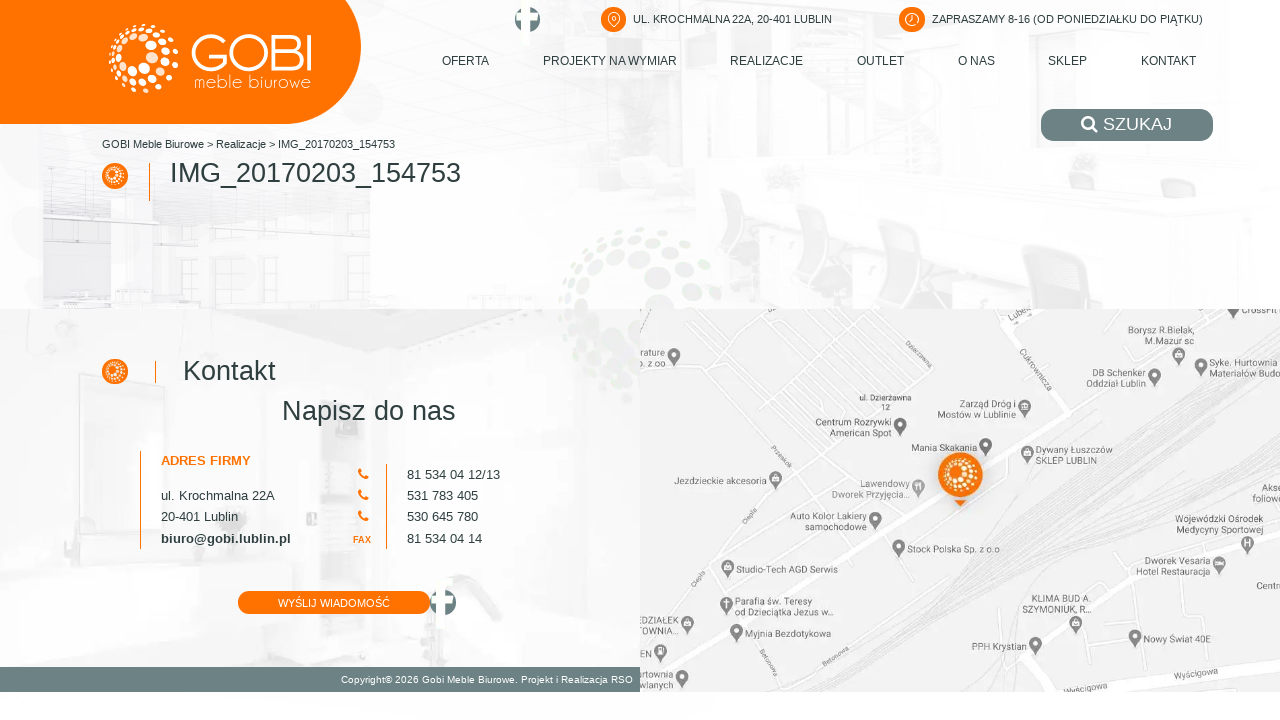

--- FILE ---
content_type: text/html; charset=UTF-8
request_url: https://gobi.net.pl/realizacje/img_20170203_154753
body_size: 27240
content:
<!doctype html><html lang="pl-PL" itemscope itemtype="https://schema.org/WebSite"><head><script data-no-optimize="1">var litespeed_docref=sessionStorage.getItem("litespeed_docref");litespeed_docref&&(Object.defineProperty(document,"referrer",{get:function(){return litespeed_docref}}),sessionStorage.removeItem("litespeed_docref"));</script> <meta charset="UTF-8" /><title>IMG_20170203_154753 - GOBI Meble Biurowe</title><meta name="msvalidate.01" content="F0D9A596D5943D66B0E768F22F70994C" /><meta name="viewport" content="width=device-width, initial-scale=1"><meta name='robots' content='index, follow, max-image-preview:large, max-snippet:-1, max-video-preview:-1' /><link rel="canonical" href="https://gobi.net.pl/realizacje/img_20170203_154753/" /><meta property="og:locale" content="pl_PL" /><meta property="og:type" content="article" /><meta property="og:title" content="IMG_20170203_154753 - GOBI Meble Biurowe" /><meta property="og:url" content="https://gobi.net.pl/realizacje/img_20170203_154753/" /><meta property="og:site_name" content="GOBI Meble Biurowe" /><meta property="article:publisher" content="https://www.facebook.com/profile.php?id=100083977981559" /><meta property="og:image" content="https://gobi.net.pl/realizacje/img_20170203_154753" /><meta property="og:image:width" content="1000" /><meta property="og:image:height" content="750" /><meta property="og:image:type" content="image/jpeg" /><meta name="twitter:card" content="summary_large_image" /><meta name="twitter:site" content="@Gobi_meble" /> <script type="application/ld+json" class="yoast-schema-graph">{"@context":"https://schema.org","@graph":[{"@type":"WebPage","@id":"https://gobi.net.pl/realizacje/img_20170203_154753/","url":"https://gobi.net.pl/realizacje/img_20170203_154753/","name":"IMG_20170203_154753 - GOBI Meble Biurowe","isPartOf":{"@id":"https://gobi.net.pl/#website"},"primaryImageOfPage":{"@id":"https://gobi.net.pl/realizacje/img_20170203_154753/#primaryimage"},"image":{"@id":"https://gobi.net.pl/realizacje/img_20170203_154753/#primaryimage"},"thumbnailUrl":"/wp-content/uploads/2021/05/IMG_20170203_154753-scaled.jpg","datePublished":"2021-05-21T11:20:07+00:00","breadcrumb":{"@id":"https://gobi.net.pl/realizacje/img_20170203_154753/#breadcrumb"},"inLanguage":"pl-PL","potentialAction":[{"@type":"ReadAction","target":["https://gobi.net.pl/realizacje/img_20170203_154753/"]}]},{"@type":"ImageObject","inLanguage":"pl-PL","@id":"https://gobi.net.pl/realizacje/img_20170203_154753/#primaryimage","url":"/wp-content/uploads/2021/05/IMG_20170203_154753-scaled.jpg","contentUrl":"/wp-content/uploads/2021/05/IMG_20170203_154753-scaled.jpg","width":1000,"height":750},{"@type":"BreadcrumbList","@id":"https://gobi.net.pl/realizacje/img_20170203_154753/#breadcrumb","itemListElement":[{"@type":"ListItem","position":1,"name":"Strona główna","item":"https://gobi.net.pl/"},{"@type":"ListItem","position":2,"name":"Realizacje","item":"https://gobi.net.pl/realizacje"},{"@type":"ListItem","position":3,"name":"IMG_20170203_154753"}]},{"@type":"WebSite","@id":"https://gobi.net.pl/#website","url":"https://gobi.net.pl/","name":"GOBI Meble Biurowe","description":"Styl i nowoczesne rozwiązania","publisher":{"@id":"https://gobi.net.pl/#organization"},"alternateName":"Gobi","potentialAction":[{"@type":"SearchAction","target":{"@type":"EntryPoint","urlTemplate":"https://gobi.net.pl/?s={search_term_string}"},"query-input":{"@type":"PropertyValueSpecification","valueRequired":true,"valueName":"search_term_string"}}],"inLanguage":"pl-PL"},{"@type":"Organization","@id":"https://gobi.net.pl/#organization","name":"GOBI Meble Biurowe","alternateName":"Gobi","url":"https://gobi.net.pl/","logo":{"@type":"ImageObject","inLanguage":"pl-PL","@id":"https://gobi.net.pl/#/schema/logo/image/","url":"https://gobi.net.pl/wp-content/uploads/2022/08/admin-ajax.png","contentUrl":"https://gobi.net.pl/wp-content/uploads/2022/08/admin-ajax.png","width":400,"height":400,"caption":"GOBI Meble Biurowe"},"image":{"@id":"https://gobi.net.pl/#/schema/logo/image/"},"sameAs":["https://www.facebook.com/profile.php?id=100083977981559","https://x.com/Gobi_meble","https://www.linkedin.com/company/gobilublin/","https://www.instagram.com/gobi_meble/"]}]}</script> <link rel="alternate" title="oEmbed (JSON)" type="application/json+oembed" href="https://gobi.net.pl/wp-json/oembed/1.0/embed?url=https%3A%2F%2Fgobi.net.pl%2Frealizacje%2Fimg_20170203_154753" /><link rel="alternate" title="oEmbed (XML)" type="text/xml+oembed" href="https://gobi.net.pl/wp-json/oembed/1.0/embed?url=https%3A%2F%2Fgobi.net.pl%2Frealizacje%2Fimg_20170203_154753&#038;format=xml" /><style id='wp-img-auto-sizes-contain-inline-css' type='text/css'>img:is([sizes=auto i],[sizes^="auto," i]){contain-intrinsic-size:3000px 1500px}
/*# sourceURL=wp-img-auto-sizes-contain-inline-css */</style><style id="litespeed-ccss">ul{box-sizing:border-box}:root{--wp--preset--font-size--normal:16px;--wp--preset--font-size--huge:42px}:root{--wp--preset--aspect-ratio--square:1;--wp--preset--aspect-ratio--4-3:4/3;--wp--preset--aspect-ratio--3-4:3/4;--wp--preset--aspect-ratio--3-2:3/2;--wp--preset--aspect-ratio--2-3:2/3;--wp--preset--aspect-ratio--16-9:16/9;--wp--preset--aspect-ratio--9-16:9/16;--wp--preset--color--black:#000;--wp--preset--color--cyan-bluish-gray:#abb8c3;--wp--preset--color--white:#fff;--wp--preset--color--pale-pink:#f78da7;--wp--preset--color--vivid-red:#cf2e2e;--wp--preset--color--luminous-vivid-orange:#ff6900;--wp--preset--color--luminous-vivid-amber:#fcb900;--wp--preset--color--light-green-cyan:#7bdcb5;--wp--preset--color--vivid-green-cyan:#00d084;--wp--preset--color--pale-cyan-blue:#8ed1fc;--wp--preset--color--vivid-cyan-blue:#0693e3;--wp--preset--color--vivid-purple:#9b51e0;--wp--preset--gradient--vivid-cyan-blue-to-vivid-purple:linear-gradient(135deg,rgba(6,147,227,1) 0%,#9b51e0 100%);--wp--preset--gradient--light-green-cyan-to-vivid-green-cyan:linear-gradient(135deg,#7adcb4 0%,#00d082 100%);--wp--preset--gradient--luminous-vivid-amber-to-luminous-vivid-orange:linear-gradient(135deg,rgba(252,185,0,1) 0%,rgba(255,105,0,1) 100%);--wp--preset--gradient--luminous-vivid-orange-to-vivid-red:linear-gradient(135deg,rgba(255,105,0,1) 0%,#cf2e2e 100%);--wp--preset--gradient--very-light-gray-to-cyan-bluish-gray:linear-gradient(135deg,#eee 0%,#a9b8c3 100%);--wp--preset--gradient--cool-to-warm-spectrum:linear-gradient(135deg,#4aeadc 0%,#9778d1 20%,#cf2aba 40%,#ee2c82 60%,#fb6962 80%,#fef84c 100%);--wp--preset--gradient--blush-light-purple:linear-gradient(135deg,#ffceec 0%,#9896f0 100%);--wp--preset--gradient--blush-bordeaux:linear-gradient(135deg,#fecda5 0%,#fe2d2d 50%,#6b003e 100%);--wp--preset--gradient--luminous-dusk:linear-gradient(135deg,#ffcb70 0%,#c751c0 50%,#4158d0 100%);--wp--preset--gradient--pale-ocean:linear-gradient(135deg,#fff5cb 0%,#b6e3d4 50%,#33a7b5 100%);--wp--preset--gradient--electric-grass:linear-gradient(135deg,#caf880 0%,#71ce7e 100%);--wp--preset--gradient--midnight:linear-gradient(135deg,#020381 0%,#2874fc 100%);--wp--preset--font-size--small:13px;--wp--preset--font-size--medium:20px;--wp--preset--font-size--large:36px;--wp--preset--font-size--x-large:42px;--wp--preset--spacing--20:.44rem;--wp--preset--spacing--30:.67rem;--wp--preset--spacing--40:1rem;--wp--preset--spacing--50:1.5rem;--wp--preset--spacing--60:2.25rem;--wp--preset--spacing--70:3.38rem;--wp--preset--spacing--80:5.06rem;--wp--preset--shadow--natural:6px 6px 9px rgba(0,0,0,.2);--wp--preset--shadow--deep:12px 12px 50px rgba(0,0,0,.4);--wp--preset--shadow--sharp:6px 6px 0px rgba(0,0,0,.2);--wp--preset--shadow--outlined:6px 6px 0px -3px rgba(255,255,255,1),6px 6px rgba(0,0,0,1);--wp--preset--shadow--crisp:6px 6px 0px rgba(0,0,0,1)}.wpcf7 .screen-reader-response{position:absolute;overflow:hidden;clip:rect(1px,1px,1px,1px);clip-path:inset(50%);height:1px;width:1px;margin:-1px;padding:0;border:0;word-wrap:normal!important}.wpcf7 form .wpcf7-response-output{margin:2em .5em 1em;padding:.2em 1em;border:2px solid #00a0d2}.wpcf7 form.init .wpcf7-response-output{display:none}.wpcf7-form-control-wrap{position:relative}.wpcf7 input[type=email]{direction:ltr}.fa{display:inline-block;font:normal normal normal 14px/1 FontAwesome;font-size:inherit;text-rendering:auto;-webkit-font-smoothing:antialiased;-moz-osx-font-smoothing:grayscale}.fa-search:before{content:"\f002"}.fa-phone:before{content:"\f095"}html{scroll-behavior:smooth}body{min-width:320px;margin:0;padding:0;font-family:"Poppins",sans-serif;-webkit-box-sizing:border-box;box-sizing:border-box;color:#2f3f40;background-color:transparent}body *{margin:0;padding:0;font-family:"Poppins",sans-serif;-webkit-box-sizing:border-box;box-sizing:border-box;outline:none;color:#2f3f40}a{text-decoration:none}@media all and (max-width:960px){.onlydesktop{display:none!important}}.modal{display:none;position:fixed;z-index:1;left:0;top:0;width:100%;height:100%;overflow:auto;background-color:rgba(255,255,255,.8);z-index:9999}.modal .close{position:absolute;top:0;right:0;height:2.10194vw;width:2.10194vw;color:#fff;background-color:#ff7200;font-size:1.47136vw;font-weight:700;text-align:center;border:none}@media all and (max-width:960px){.modal .close{right:-40px;height:40px;width:40px;font-size:28px}}@-webkit-keyframes animate-modal{from{top:-10.50972vw;opacity:0}to{top:0;opacity:1}}@keyframes animate-modal{from{top:-10.50972vw;opacity:0}to{top:0;opacity:1}}.modal-content{margin:auto;padding:0;position:relative;width:31.52916vw;background-image:url("/wp-content/themes/rso-theme/assets/images/bg-modal.jpg");background-position:center;background-size:cover;background-repeat:no-repeat;-webkit-animation-name:animate-modal;animation-name:animate-modal;-webkit-animation-duration:.4s;animation-duration:.4s;border:1px solid #eee;background-color:#fff;-webkit-box-shadow:0px 0px 49px 0px rgba(48,41,36,.18);box-shadow:0px 0px 49px 0px rgba(48,41,36,.18)}@media all and (max-width:960px){.modal-content{width:80%}}.modal-content .modal-body{padding:.63058vw}.col-1{display:-webkit-box;display:-ms-flexbox;display:flex;-webkit-box-orient:horizontal;-webkit-box-direction:normal;-ms-flex-direction:row;flex-direction:row;-webkit-box-align:start;-ms-flex-align:start;align-items:flex-start;-ms-flex-wrap:wrap;flex-wrap:wrap;width:100%}.menu{height:2.31214vw;background:0 0;position:relative}@media all and (max-width:960px){.menu{display:none}}.menu ul{margin:0;padding:0;display:-webkit-box;display:-ms-flexbox;display:flex;height:100%;-webkit-box-pack:justify;-ms-flex-pack:justify;justify-content:space-between;-webkit-box-align:center;-ms-flex-align:center;align-items:center}.menu ul>li{padding:0;margin:0;list-style:none;font-family:"Poppins",sans-serif;font-size:.94587vw;font-weight:500;height:100%;position:relative;border-radius:1.15607vw}.menu ul>li>a{padding:0 1.05097vw;display:-webkit-box;display:-ms-flexbox;display:flex;-webkit-box-pack:center;-ms-flex-pack:center;justify-content:center;-webkit-box-align:center;-ms-flex-align:center;align-items:center;height:100%;text-transform:uppercase;text-decoration:none;color:#2f3f40}.mobilemenu{display:-webkit-box;display:-ms-flexbox;display:flex;-webkit-box-pack:end;-ms-flex-pack:end;justify-content:flex-end}.mobilemenu .mobilemenu__button{margin-top:2px;margin-left:10px;display:none;overflow:hidden;-webkit-box-pack:center;-ms-flex-pack:center;justify-content:center;-webkit-box-align:center;-ms-flex-align:center;align-items:center;height:auto;width:auto;border:none;outline:none;background-color:transparent}.mobilemenu .mobilemenu__button__container{display:block;width:24px;height:30px;position:relative;margin:0 auto;-webkit-transform:rotate(0deg);transform:rotate(0deg);outline:none}.mobilemenu .mobilemenu__button__container span{display:block;position:absolute;height:3px;width:100%;background:#ff7200;opacity:1;left:0;-webkit-transform:rotate(0deg);transform:rotate(0deg)}.mobilemenu .mobilemenu__button__container span:nth-child(1){top:5px}.mobilemenu .mobilemenu__button__container span:nth-child(2){top:13px}.mobilemenu .mobilemenu__button__container span:nth-child(3){top:21px}@media all and (max-width:960px){.mobilemenu .mobilemenu__button{display:block}}.mobilemenu__container{display:none;grid-area:unset;position:fixed;top:0;left:-320px;z-index:9999999;width:100%;max-width:320px;height:100%;overflow:auto;background-color:#ff7200;grid-area:unset;text-align:center}@media all and (max-width:380px){.mobilemenu__container{max-width:220px;left:-220px}}.mobilemenu__container ul{display:block;margin:0;padding:0;list-style:none;padding-bottom:50px;width:100%}.mobilemenu__container ul>li{display:block;padding:0;margin:0;border:none}.mobilemenu__container ul>li a{display:block;padding:10px 20px 10px 10px;font-size:17px;color:#fff;text-align:left;text-decoration:none}.button{padding:.42039vw 3.15292vw;display:inline-block;color:#fff;background-color:#6c8285;border-radius:.99842vw;font-size:.84078vw}.button>span{color:#fff}@media all and (max-width:960px){.button{font-size:16px;padding:8px 60px;border-radius:19px}}@media all and (max-width:380px){.button{padding-left:10px;padding-right:10px}}.button .fa{color:#fff}.button--circle{padding:0;display:-webkit-box;display:-ms-flexbox;display:flex;-webkit-box-pack:center;-ms-flex-pack:center;justify-content:center;-webkit-box-align:center;-ms-flex-align:center;align-items:center;height:1.99685vw;width:1.99685vw;border-radius:50%}@media all and (max-width:960px){.button--circle{height:38px;width:38px}}.button--orange{color:#fff;background-color:#ff7200}.contact__form--title{margin-top:2.10194vw;margin-bottom:2.10194vw;display:-webkit-box;display:-ms-flexbox;display:flex}.contact__form--title .icon-title{-webkit-box-pack:center;-ms-flex-pack:center;justify-content:center}.contact__form--title h1{font-size:1.89175vw;font-weight:400;width:100%;text-align:center;margin-bottom:1.05097vw}@media all and (max-width:960px){.contact__form--title h1{font-size:36px;margin-bottom:30px}}.contact__form--title h2{display:block;font-size:.94587vw;text-align:center;font-weight:300;margin-bottom:.42039vw}@media all and (max-width:960px){.contact__form--title h2{font-size:20px;margin-bottom:30px}}.contact__form--title strong{display:block;font-size:.94587vw;text-align:center}@media all and (max-width:960px){.contact__form--title strong{font-size:20px}}.contact__form{margin:5% auto;width:70%}.contact__form .col-1{text-align:center;-webkit-box-orient:vertical;-webkit-box-direction:normal;-ms-flex-direction:column;flex-direction:column;-webkit-box-pack:center;-ms-flex-pack:center;justify-content:center;-webkit-box-align:center;-ms-flex-align:center;align-items:center;-webkit-box-ordinal-group:3;-ms-flex-order:2;order:2}@media all and (max-width:960px){.contact__form{width:100%;min-width:100%}}.contact__form .wpcf7-form-control-wrap{width:100%}.contact__form--title{padding-top:.52549vw;margin-bottom:1.05097vw;color:#2f3f40;display:block;font-size:1.57646vw;font-weight:300;line-height:1.2}@media all and (max-width:960px){.contact__form--title{font-size:20px;text-align:center}}.contact__form br{display:none}.contact__form input,.contact__form textarea{margin-top:.73568vw;border:none;border-bottom:1px solid #a8a8a8;padding:.31529vw 1.05097vw;font-size:.84078vw;font-weight:500;width:100%;background:0 0}@media all and (max-width:960px){.contact__form input,.contact__form textarea{margin-top:14px;padding:10px 16px;font-size:17px}}.contact__form input.wpcf7-submit{margin:1.05097vw auto;padding:.42039vw 3.15292vw;display:inline-block;color:#fff;background-color:#ff7200;border-radius:.99842vw;font-size:.84078vw;border:none;width:auto}@media all and (max-width:960px){.contact__form input.wpcf7-submit{border-radius:19px;font-size:16px;width:auto;padding:8px 60px}}.contact__form textarea{height:9.45875vw;background:0 0}@media all and (max-width:960px){.contact__form textarea{height:180px}}.contact__form .wpcf7 form .wpcf7-response-output{margin:0;font-size:.84078vw;text-align:center}@media all and (max-width:960px){.contact__form .wpcf7 form .wpcf7-response-output{font-size:16px}}.icon-title{display:-webkit-box;display:-ms-flexbox;display:flex}.icon-title__icon{margin-top:-.21019vw;border-radius:50%;background-color:#ff7200;margin-right:1.57646vw;height:1.99685vw;width:1.99685vw}@media all and (max-width:960px){.icon-title__icon{margin-top:-4px;margin-right:30px;height:38px;width:38px;display:none}}.icon-title__icon--image{padding-top:.21019vw;padding-left:.21019vw;display:block;height:1.68156vw;width:1.68156vw}@media all and (max-width:960px){.icon-title__icon--image{padding-top:4px;padding-left:4px;height:32px;width:32px}}.icon-title__title{border-left:1px solid #ff7200;padding-left:1.57646vw;color:#2f3f40;font-size:1.57646vw;font-weight:300;line-height:1;height:1.57646vw;margin-bottom:.52549vw}@media all and (max-width:960px){.icon-title__title{padding-left:30px;font-size:30px;height:30px;margin-bottom:10px}}.icon-title__long{display:-webkit-box;display:-ms-flexbox;display:flex;margin-bottom:3.15292vw}@media all and (max-width:960px){.icon-title__long{margin-bottom:60px}}.icon-title__long--icon{margin:0;border-radius:50%;background-color:#ff7200;height:1.99685vw;width:1.99685vw}@media all and (max-width:960px){.icon-title__long--icon{margin-top:-4px;margin-right:30px;height:38px;width:38px}}.icon-title__long--image{padding-top:.21019vw;padding-left:.21019vw;display:block;height:1.68156vw;width:1.68156vw}@media all and (max-width:960px){.icon-title__long--image{padding-top:4px;padding-left:4px;height:32px;width:32px}}.icon-title__long--conteiner{display:-webkit-box;display:-ms-flexbox;display:flex;padding-right:1.68156vw;border-right:1px solid #ff7200;height:38px}@media all and (max-width:960px){.icon-title__long--conteiner{padding-right:2px}}.icon-title__long--title{margin-top:-6px;color:#2f3f40;font-weight:300;height:1.57646vw;font-size:2.10194vw;line-height:1.2;padding-left:1.57646vw;display:table}@media all and (max-width:960px){.icon-title__long--title{padding-left:30px;height:30px;font-size:40px;padding-left:30px}}.address-phone{margin-top:2.10194vw;margin-left:3.6784vw;display:-webkit-box;display:-ms-flexbox;display:flex;-webkit-box-pack:start;-ms-flex-pack:start;justify-content:flex-start;width:auto}@media all and (max-width:960px){.address-phone{margin-top:40px;margin-left:70px}}@media all and (max-width:800px){.address-phone{-webkit-box-orient:vertical;-webkit-box-direction:normal;-ms-flex-direction:column;flex-direction:column}}.address-phone .address-phone__address{border-left:1px solid #ff7200;list-style:none}.address-phone .address-phone__address li{padding:.21019vw 7.35681vw .21019vw 1.57646vw;font-size:1.05097vw;line-height:1.2}@media all and (max-width:960px){.address-phone .address-phone__address li{padding:4px 100px 4px 30px;font-size:20px}}@media all and (max-width:420px){.address-phone .address-phone__address li{padding-right:0}}@media all and (max-width:380px){.address-phone .address-phone__address li{font-size:14px}}.address-phone .address-phone__address li a{font-weight:900}.address-phone .address-phone__address li:first-child{margin-bottom:1.05097vw;font-weight:600;color:#ff7200}@media all and (max-width:960px){.address-phone .address-phone__address li:first-child{margin-bottom:20px}}.address-phone .address-phone__phone{margin-top:1.05097vw;border-left:1px solid #ff7200;list-style:none}@media all and (max-width:960px){.address-phone .address-phone__phone{margin-top:20px}}.address-phone .address-phone__phone li{padding:.21019vw 0;font-size:1.05097vw;font-weight:500;line-height:1.2}@media all and (max-width:960px){.address-phone .address-phone__phone li{padding:4px 0;font-size:20px}}@media all and (max-width:380px){.address-phone .address-phone__phone li{font-size:14px}}.address-phone .address-phone__phone li .icon{padding-right:4.20389vw;margin-left:-2.62743vw;display:inline-block;color:#ff7200;width:1.05097vw}@media all and (max-width:960px){.address-phone .address-phone__phone li .icon{padding-right:80px;margin-left:-50px;width:20px}}.address-phone .address-phone__phone li .icon i{color:#ff7200;margin-left:.42039vw}@media all and (max-width:960px){.address-phone .address-phone__phone li .icon i{margin-left:8px}}.address-phone .address-phone__phone li .icon--fax{padding-right:4.20389vw;margin-left:-2.62743vw;display:inline-block;color:#ff7200;width:1.05097vw;font-size:.73568vw;font-weight:900}@media all and (max-width:960px){.address-phone .address-phone__phone li .icon--fax{padding-right:80px;margin-left:-50px;width:20px;font-size:14px}}.address-phone--buttons{margin-top:3.15292vw;display:-webkit-box;display:-ms-flexbox;display:flex;-webkit-box-pack:start;-ms-flex-pack:start;justify-content:flex-start;-webkit-box-align:center;-ms-flex-align:center;align-items:center}@media all and (max-width:960px){.address-phone--buttons{margin-top:60px}}.address-phone--buttons .button_send-message{margin-left:5.25486vw}@media all and (max-width:960px){.address-phone--buttons .button_send-message{margin-left:0}}.footer-down__left .address-phone{-webkit-box-pack:center;-ms-flex-pack:center;justify-content:center;margin-left:0}@media all and (max-width:800px){.footer-down__left .address-phone{margin-left:70px}}.footer-down__left .address-phone--buttons{-webkit-box-pack:center;-ms-flex-pack:center;justify-content:center;margin-bottom:60px}.footer-down__left .address-phone--buttons .button_send-message{margin-left:4.20389vw}body{background-image:url("/wp-content/themes/rso-theme/assets/images/bg-content.jpg");background-position:right top;background-size:100% auto;background-repeat:no-repeat}.content-page{margin-left:8%;margin-right:8%;margin-bottom:5.25486vw;display:-webkit-box;display:-ms-flexbox;display:flex;-webkit-box-orient:vertical;-webkit-box-direction:normal;-ms-flex-direction:column;flex-direction:column}@media all and (max-width:960px){.content-page{margin-left:2%;margin-right:2%}}.content-page__breadcrumbs{margin-top:1.05097vw;margin-bottom:1.05097vw;width:100%;font-size:.84078vw;font-weight:500}@media all and (max-width:960px){.content-page__breadcrumbs{margin-top:20px;margin-bottom:20px;width:100%;font-size:16px}}.content-page .full-width{display:-webkit-box;display:-ms-flexbox;display:flex;-webkit-box-orient:horizontal;-webkit-box-direction:normal;-ms-flex-direction:row;flex-direction:row;width:100%}@media all and (max-width:960px){.content-page .full-width{-webkit-box-orient:vertical;-webkit-box-direction:normal;-ms-flex-direction:column;flex-direction:column;-webkit-box-pack:center;-ms-flex-pack:center;justify-content:center;-webkit-box-align:center;-ms-flex-align:center;align-items:center}}.content-page__right{width:67%}@media all and (max-width:960px){.content-page__right{width:100%}}.content-page__right--notimage{width:100%}.search-container{position:absolute;bottom:-34.68208vw;right:5.25486vw;width:25.32843vw;z-index:5;z-index:0}@media all and (max-width:960px){.search-container{position:relative;bottom:unset;right:unset;width:unset;z-index:9}}.search-container .button-box{display:-webkit-box;display:-ms-flexbox;display:flex;-webkit-box-pack:end;-ms-flex-pack:end;justify-content:flex-end}.search-container .button-box .button{border:none}@media all and (max-width:960px){.search-container .button-box .button{padding:0;height:38px;width:38px;margin-left:10px}}.search-container .search-box{margin-top:1.05097vw;display:-webkit-box;display:-ms-flexbox;display:flex;-webkit-box-orient:vertical;-webkit-box-direction:normal;-ms-flex-direction:column;flex-direction:column;height:32.36994vw;width:25.32843vw;border-radius:1.26117vw;overflow:hidden;visibility:hidden;-webkit-box-shadow:0px 0px 32px 0px rgba(32,0,32,.21);box-shadow:0px 0px 32px 0px rgba(32,0,32,.21);z-index:-1}@media all and (max-width:960px){.search-container .search-box{position:absolute;right:0;margin-top:20px;height:550px;width:75vw;border-radius:24px}}.search-container .search-box--up{padding:1.57646vw;display:-webkit-box;display:-ms-flexbox;display:flex;-webkit-box-orient:vertical;-webkit-box-direction:normal;-ms-flex-direction:column;flex-direction:column;-webkit-box-pack:center;-ms-flex-pack:center;justify-content:center;-webkit-box-align:end;-ms-flex-align:end;align-items:flex-end;height:40%;background-color:#6c8285}@media all and (max-width:960px){.search-container .search-box--up{padding:30px}}.search-container .search-box--up .title--up{width:100%;text-align:right;color:#fff;font-size:.78823vw}@media all and (max-width:960px){.search-container .search-box--up .title--up{font-size:15px}}.search-container .search-box--up .input-group{display:-webkit-box;display:-ms-flexbox;display:flex;-webkit-box-pack:center;-ms-flex-pack:center;justify-content:center;-webkit-box-align:end;-ms-flex-align:end;align-items:flex-end;width:100%;margin:1.57646vw 0}@media all and (max-width:960px){.search-container .search-box--up .input-group{margin:10px 0}}.search-container .search-box--up .input-group input{padding:.52549vw;font-size:.84078vw;width:85%;color:#fff;background-color:transparent;border:none;border:1px solid rgba(211,219,219,.35);text-align:right;border-top-left-radius:.94587vw;border-bottom-left-radius:.94587vw}@media all and (max-width:960px){.search-container .search-box--up .input-group input{padding:4px;font-size:16px;border-top-left-radius:18px;border-bottom-left-radius:18px}}.search-container .search-box--up .input-group input::-webkit-input-placeholder{color:#fff}.search-container .search-box--up .input-group input:-ms-input-placeholder{color:#fff}.search-container .search-box--up .input-group input::-ms-input-placeholder{color:#fff}.search-container .search-box--up .input-group .search_button{margin-left:-1px;display:-webkit-box;display:-ms-flexbox;display:flex;-webkit-box-pack:center;-ms-flex-pack:center;justify-content:center;-webkit-box-align:center;-ms-flex-align:center;align-items:center;height:100%;width:15%;background-color:#fc7100;border:none;border-top-right-radius:.94587vw;border-bottom-right-radius:.94587vw}@media all and (max-width:960px){.search-container .search-box--up .input-group .search_button{border-top-right-radius:18px;border-bottom-right-radius:18px}}.search-container .search-box--up .input-group .search_button svg{fill:#fff;height:1.05097vw;width:auto}@media all and (max-width:960px){.search-container .search-box--up .input-group .search_button svg{height:20px}}.search-container .search-box--up .title--down{width:100%;text-align:center;color:#fff;font-size:.84078vw;font-weight:600}@media all and (max-width:960px){.search-container .search-box--up .title--down{font-size:16px}}.search-container .search-box--down{display:-webkit-box;display:-ms-flexbox;display:flex;-ms-flex-wrap:wrap;flex-wrap:wrap;height:60%;background-color:#fff}.search-container .search-box--down .icon-box{display:-webkit-box;display:-ms-flexbox;display:flex;-webkit-box-orient:vertical;-webkit-box-direction:normal;-ms-flex-direction:column;flex-direction:column;height:50%;width:50%}.search-container .search-box--down .icon-box .icon-box--icon{height:50%;display:-webkit-box;display:-ms-flexbox;display:flex;-webkit-box-pack:center;-ms-flex-pack:center;justify-content:center;-webkit-box-align:end;-ms-flex-align:end;align-items:flex-end}.search-container .search-box--down .icon-box .icon-box--icon img{height:auto;width:3.8886vw}@media all and (max-width:960px){.search-container .search-box--down .icon-box .icon-box--icon img{width:74px}}.search-container .search-box--down .icon-box .icon-box--title{padding:.52549vw;height:50%;width:100%;display:-webkit-box;display:-ms-flexbox;display:flex;-webkit-box-pack:center;-ms-flex-pack:center;justify-content:center;-webkit-box-align:start;-ms-flex-align:start;align-items:flex-start}@media all and (max-width:960px){.search-container .search-box--down .icon-box .icon-box--title{padding:10px}}.search-container .search-box--down .icon-box .icon-box--title span{font-size:.84078vw;text-align:center}@media all and (max-width:960px){.search-container .search-box--down .icon-box .icon-box--title span{font-size:16px}}.header{display:-webkit-box;display:-ms-flexbox;display:flex;height:9.72149vw;width:100%;position:relative}@media all and (max-width:960px){.header{height:auto;-webkit-box-orient:vertical;-webkit-box-direction:normal;-ms-flex-direction:column;flex-direction:column}}.header__info-menu{display:-webkit-box;display:-ms-flexbox;display:flex;-webkit-box-orient:vertical;-webkit-box-direction:normal;-ms-flex-direction:column;flex-direction:column;width:71.51865vw}@media all and (max-width:960px){.header__info-menu{width:100%;padding:20px 10px}}.header__logo{width:28.2186vw;background-image:url("/wp-content/themes/rso-theme/assets/images/bg-for-logo.png");background-position:right bottom;background-size:cover;background-repeat:no-repeat}@media all and (max-width:960px){.header__logo{display:-webkit-box;display:-ms-flexbox;display:flex;width:100%;background:#ff7200;-webkit-box-pack:center;-ms-flex-pack:center;justify-content:center}}.header__logo svg{margin-top:1.8392vw;margin-left:8.51287vw;height:auto;width:15.76458vw}@media all and (max-width:960px){.header__logo svg{margin:20px auto;height:auto;width:300px}}@media all and (max-width:380px){.header__logo svg{margin:20px auto;width:200px}}.header__info{margin:0 5.25486vw;display:-webkit-box;display:-ms-flexbox;display:flex;-webkit-box-pack:end;-ms-flex-pack:end;justify-content:flex-end}@media all and (max-width:960px){.header__info{margin-left:0;height:100%;-webkit-box-align:center;-ms-flex-align:center;align-items:center}}.header__info--link{margin-top:.52549vw;margin-left:4.72937vw}@media all and (max-width:960px){.header__info--link{margin-top:0;margin-left:10px}}.header__info--text{display:inline-block;margin-top:.52549vw;padding:.57803vw .52549vw;color:#2f3f40;font-size:.84078vw;font-weight:500;line-height:1;text-transform:uppercase}.header__info .button__map svg{fill:#fff;width:auto;height:1.10352vw}@media all and (max-width:960px){.header__info .button__map svg{height:21px}}.header__info .button__clock svg{fill:#fff;width:auto;height:1.05097vw}@media all and (max-width:960px){.header__info .button__clock svg{height:21px}}.header__menu{margin:1.05097vw 5.25486vw}@media all and (max-width:960px){.header__menu{display:none}}.footer__logo--image{margin:0 auto;display:block;height:4.20389vw;width:4.20389vw}@media all and (max-width:960px){.footer__logo--image{height:80px;width:80px}}.footer-down{display:-webkit-box;display:-ms-flexbox;display:flex;width:100%;background-color:#eee}@media all and (max-width:960px){.footer-down{-webkit-box-orient:vertical;-webkit-box-direction:normal;-ms-flex-direction:column;flex-direction:column}}.footer-down__left{position:relative;height:29.90016vw;width:50%;background-image:url("/wp-content/themes/rso-theme/assets/images/footer-left.jpg");background-position:center;background-size:cover;background-repeat:no-repeat}@media all and (max-width:960px){.footer-down__left{height:auto;width:100%;-webkit-box-ordinal-group:3;-ms-flex-order:2;order:2}}.footer-down__left:before{background-image:url("/wp-content/themes/rso-theme/assets/images/footer-logo-center.png");background-position:center;background-size:cover;background-repeat:no-repeat;opacity:.9;display:block;content:'';position:absolute;height:12.87441vw;width:12.87441vw;top:-6.41093vw;right:-6.41093vw}@media all and (max-width:960px){.footer-down__left:before{display:none}}.footer-down__left .footer-down__uptitle{display:-webkit-box;display:-ms-flexbox;display:flex;margin-top:3.8886vw;margin-left:16%}@media all and (max-width:960px){.footer-down__left .footer-down__uptitle{display:none}}.footer-down__left .footer-down__uptitle .icon{padding:.21019vw;border-radius:50%;background-color:#ff7200;margin-right:2.10194vw;height:1.99685vw;width:1.99685vw}@media all and (max-width:960px){.footer-down__left .footer-down__uptitle .icon{padding:4px;margin-right:40px;height:38px;width:38px}}.footer-down__left .footer-down__uptitle .icon .footer__logo--image{height:1.57646vw;width:1.57646vw}@media all and (max-width:960px){.footer-down__left .footer-down__uptitle .icon .footer__logo--image{height:30px;width:30px}}.footer-down__left .footer-down__uptitle .title{border-left:1px solid #ff7200;padding-left:2.10194vw;color:#2f3f40;font-size:2.10194vw;line-height:.8;font-weight:300;height:1.68156vw;margin-top:.21019vw}@media all and (max-width:960px){.footer-down__left .footer-down__uptitle .title{padding-left:40px;font-size:40px;height:32px;margin-top:4px}}.footer-down__left .footer-down__title{margin:0;margin-top:1.05097vw;margin-left:44%;line-height:1;color:#2f3f40;font-size:2.10194vw;font-weight:300}@media all and (max-width:960px){.footer-down__left .footer-down__title{margin-top:20px;margin-left:0;font-size:40px;text-align:center}}.footer-down__left .copyright{position:absolute;bottom:0;left:0;width:100%;font-size:.78823vw;padding:.52549vw;color:#fff;background-color:#6c8285;text-align:right}.footer-down__left .copyright a{color:#fff}@media all and (max-width:960px){.footer-down__left .copyright{font-size:15px;padding:10px;text-align:center}}@media all and (max-width:960px){.footer-down__left .address-phone--buttons{margin-bottom:120px}}.footer-down__googlemaps{height:29.90016vw;width:50%;background-image:url("/wp-content/themes/rso-theme/assets/images/google-maps.jpg");background-position:center;background-size:cover;background-repeat:no-repeat;z-index:1}@media all and (max-width:960px){.footer-down__googlemaps{height:569px;width:100%;-webkit-box-ordinal-group:2;-ms-flex-order:1;order:1}}#search_button_open{background-color:#6c8285;font-size:18px}.fa{display:inline-block;font:normal normal normal 14px/1 FontAwesome;font-size:inherit;text-rendering:auto;-webkit-font-smoothing:antialiased;-moz-osx-font-smoothing:grayscale}.fa-search:before{content:"\f002"}.fa-phone:before{content:"\f095"}</style><link rel="preload" data-asynced="1" data-optimized="2" as="style" onload="this.onload=null;this.rel='stylesheet'" href="/wp-content/litespeed/ucss/3c863f102f18635f4f5f56b1fccb6083.css?ver=440e5" /><script data-optimized="1" type="litespeed/javascript" data-src="/wp-content/plugins/litespeed-cache/assets/js/css_async.min.js"></script><link rel="preload" as="image" href="/wp-content/uploads/2022/07/icons_only_facebook.png.webp"><link rel="preload" as="image" href="/wp-content/themes/rso-theme/assets/images/search-icon1.jpg.webp"><link rel="preload" as="image" href="/wp-content/themes/rso-theme/assets/images/search-icon2.jpg.webp"><link rel="preload" as="image" href="/wp-content/themes/rso-theme/assets/images/search-icon3.jpg.webp"><link rel="preload" as="image" href="/wp-content/themes/rso-theme/assets/images/search-icon4.jpg.webp"><link rel="preload" as="image" href="/wp-content/themes/rso-theme/assets/images/logo-icon-title.png.webp"><link rel="preload" as="image" href="/wp-content/themes/rso-theme/assets/images/footer-logo-center.png.webp"><link rel="preload" as="image" href="/wp-content/uploads/2022/07/icons_only_facebook.png.webp"><link rel="preload" as="image" href="/wp-content/themes/rso-theme/assets/images/logo-icon-title.png.webp"><style id='global-styles-inline-css' type='text/css'>:root{--wp--preset--aspect-ratio--square: 1;--wp--preset--aspect-ratio--4-3: 4/3;--wp--preset--aspect-ratio--3-4: 3/4;--wp--preset--aspect-ratio--3-2: 3/2;--wp--preset--aspect-ratio--2-3: 2/3;--wp--preset--aspect-ratio--16-9: 16/9;--wp--preset--aspect-ratio--9-16: 9/16;--wp--preset--color--black: #000000;--wp--preset--color--cyan-bluish-gray: #abb8c3;--wp--preset--color--white: #ffffff;--wp--preset--color--pale-pink: #f78da7;--wp--preset--color--vivid-red: #cf2e2e;--wp--preset--color--luminous-vivid-orange: #ff6900;--wp--preset--color--luminous-vivid-amber: #fcb900;--wp--preset--color--light-green-cyan: #7bdcb5;--wp--preset--color--vivid-green-cyan: #00d084;--wp--preset--color--pale-cyan-blue: #8ed1fc;--wp--preset--color--vivid-cyan-blue: #0693e3;--wp--preset--color--vivid-purple: #9b51e0;--wp--preset--gradient--vivid-cyan-blue-to-vivid-purple: linear-gradient(135deg,rgb(6,147,227) 0%,rgb(155,81,224) 100%);--wp--preset--gradient--light-green-cyan-to-vivid-green-cyan: linear-gradient(135deg,rgb(122,220,180) 0%,rgb(0,208,130) 100%);--wp--preset--gradient--luminous-vivid-amber-to-luminous-vivid-orange: linear-gradient(135deg,rgb(252,185,0) 0%,rgb(255,105,0) 100%);--wp--preset--gradient--luminous-vivid-orange-to-vivid-red: linear-gradient(135deg,rgb(255,105,0) 0%,rgb(207,46,46) 100%);--wp--preset--gradient--very-light-gray-to-cyan-bluish-gray: linear-gradient(135deg,rgb(238,238,238) 0%,rgb(169,184,195) 100%);--wp--preset--gradient--cool-to-warm-spectrum: linear-gradient(135deg,rgb(74,234,220) 0%,rgb(151,120,209) 20%,rgb(207,42,186) 40%,rgb(238,44,130) 60%,rgb(251,105,98) 80%,rgb(254,248,76) 100%);--wp--preset--gradient--blush-light-purple: linear-gradient(135deg,rgb(255,206,236) 0%,rgb(152,150,240) 100%);--wp--preset--gradient--blush-bordeaux: linear-gradient(135deg,rgb(254,205,165) 0%,rgb(254,45,45) 50%,rgb(107,0,62) 100%);--wp--preset--gradient--luminous-dusk: linear-gradient(135deg,rgb(255,203,112) 0%,rgb(199,81,192) 50%,rgb(65,88,208) 100%);--wp--preset--gradient--pale-ocean: linear-gradient(135deg,rgb(255,245,203) 0%,rgb(182,227,212) 50%,rgb(51,167,181) 100%);--wp--preset--gradient--electric-grass: linear-gradient(135deg,rgb(202,248,128) 0%,rgb(113,206,126) 100%);--wp--preset--gradient--midnight: linear-gradient(135deg,rgb(2,3,129) 0%,rgb(40,116,252) 100%);--wp--preset--font-size--small: 13px;--wp--preset--font-size--medium: 20px;--wp--preset--font-size--large: 36px;--wp--preset--font-size--x-large: 42px;--wp--preset--spacing--20: 0.44rem;--wp--preset--spacing--30: 0.67rem;--wp--preset--spacing--40: 1rem;--wp--preset--spacing--50: 1.5rem;--wp--preset--spacing--60: 2.25rem;--wp--preset--spacing--70: 3.38rem;--wp--preset--spacing--80: 5.06rem;--wp--preset--shadow--natural: 6px 6px 9px rgba(0, 0, 0, 0.2);--wp--preset--shadow--deep: 12px 12px 50px rgba(0, 0, 0, 0.4);--wp--preset--shadow--sharp: 6px 6px 0px rgba(0, 0, 0, 0.2);--wp--preset--shadow--outlined: 6px 6px 0px -3px rgb(255, 255, 255), 6px 6px rgb(0, 0, 0);--wp--preset--shadow--crisp: 6px 6px 0px rgb(0, 0, 0);}:where(.is-layout-flex){gap: 0.5em;}:where(.is-layout-grid){gap: 0.5em;}body .is-layout-flex{display: flex;}.is-layout-flex{flex-wrap: wrap;align-items: center;}.is-layout-flex > :is(*, div){margin: 0;}body .is-layout-grid{display: grid;}.is-layout-grid > :is(*, div){margin: 0;}:where(.wp-block-columns.is-layout-flex){gap: 2em;}:where(.wp-block-columns.is-layout-grid){gap: 2em;}:where(.wp-block-post-template.is-layout-flex){gap: 1.25em;}:where(.wp-block-post-template.is-layout-grid){gap: 1.25em;}.has-black-color{color: var(--wp--preset--color--black) !important;}.has-cyan-bluish-gray-color{color: var(--wp--preset--color--cyan-bluish-gray) !important;}.has-white-color{color: var(--wp--preset--color--white) !important;}.has-pale-pink-color{color: var(--wp--preset--color--pale-pink) !important;}.has-vivid-red-color{color: var(--wp--preset--color--vivid-red) !important;}.has-luminous-vivid-orange-color{color: var(--wp--preset--color--luminous-vivid-orange) !important;}.has-luminous-vivid-amber-color{color: var(--wp--preset--color--luminous-vivid-amber) !important;}.has-light-green-cyan-color{color: var(--wp--preset--color--light-green-cyan) !important;}.has-vivid-green-cyan-color{color: var(--wp--preset--color--vivid-green-cyan) !important;}.has-pale-cyan-blue-color{color: var(--wp--preset--color--pale-cyan-blue) !important;}.has-vivid-cyan-blue-color{color: var(--wp--preset--color--vivid-cyan-blue) !important;}.has-vivid-purple-color{color: var(--wp--preset--color--vivid-purple) !important;}.has-black-background-color{background-color: var(--wp--preset--color--black) !important;}.has-cyan-bluish-gray-background-color{background-color: var(--wp--preset--color--cyan-bluish-gray) !important;}.has-white-background-color{background-color: var(--wp--preset--color--white) !important;}.has-pale-pink-background-color{background-color: var(--wp--preset--color--pale-pink) !important;}.has-vivid-red-background-color{background-color: var(--wp--preset--color--vivid-red) !important;}.has-luminous-vivid-orange-background-color{background-color: var(--wp--preset--color--luminous-vivid-orange) !important;}.has-luminous-vivid-amber-background-color{background-color: var(--wp--preset--color--luminous-vivid-amber) !important;}.has-light-green-cyan-background-color{background-color: var(--wp--preset--color--light-green-cyan) !important;}.has-vivid-green-cyan-background-color{background-color: var(--wp--preset--color--vivid-green-cyan) !important;}.has-pale-cyan-blue-background-color{background-color: var(--wp--preset--color--pale-cyan-blue) !important;}.has-vivid-cyan-blue-background-color{background-color: var(--wp--preset--color--vivid-cyan-blue) !important;}.has-vivid-purple-background-color{background-color: var(--wp--preset--color--vivid-purple) !important;}.has-black-border-color{border-color: var(--wp--preset--color--black) !important;}.has-cyan-bluish-gray-border-color{border-color: var(--wp--preset--color--cyan-bluish-gray) !important;}.has-white-border-color{border-color: var(--wp--preset--color--white) !important;}.has-pale-pink-border-color{border-color: var(--wp--preset--color--pale-pink) !important;}.has-vivid-red-border-color{border-color: var(--wp--preset--color--vivid-red) !important;}.has-luminous-vivid-orange-border-color{border-color: var(--wp--preset--color--luminous-vivid-orange) !important;}.has-luminous-vivid-amber-border-color{border-color: var(--wp--preset--color--luminous-vivid-amber) !important;}.has-light-green-cyan-border-color{border-color: var(--wp--preset--color--light-green-cyan) !important;}.has-vivid-green-cyan-border-color{border-color: var(--wp--preset--color--vivid-green-cyan) !important;}.has-pale-cyan-blue-border-color{border-color: var(--wp--preset--color--pale-cyan-blue) !important;}.has-vivid-cyan-blue-border-color{border-color: var(--wp--preset--color--vivid-cyan-blue) !important;}.has-vivid-purple-border-color{border-color: var(--wp--preset--color--vivid-purple) !important;}.has-vivid-cyan-blue-to-vivid-purple-gradient-background{background: var(--wp--preset--gradient--vivid-cyan-blue-to-vivid-purple) !important;}.has-light-green-cyan-to-vivid-green-cyan-gradient-background{background: var(--wp--preset--gradient--light-green-cyan-to-vivid-green-cyan) !important;}.has-luminous-vivid-amber-to-luminous-vivid-orange-gradient-background{background: var(--wp--preset--gradient--luminous-vivid-amber-to-luminous-vivid-orange) !important;}.has-luminous-vivid-orange-to-vivid-red-gradient-background{background: var(--wp--preset--gradient--luminous-vivid-orange-to-vivid-red) !important;}.has-very-light-gray-to-cyan-bluish-gray-gradient-background{background: var(--wp--preset--gradient--very-light-gray-to-cyan-bluish-gray) !important;}.has-cool-to-warm-spectrum-gradient-background{background: var(--wp--preset--gradient--cool-to-warm-spectrum) !important;}.has-blush-light-purple-gradient-background{background: var(--wp--preset--gradient--blush-light-purple) !important;}.has-blush-bordeaux-gradient-background{background: var(--wp--preset--gradient--blush-bordeaux) !important;}.has-luminous-dusk-gradient-background{background: var(--wp--preset--gradient--luminous-dusk) !important;}.has-pale-ocean-gradient-background{background: var(--wp--preset--gradient--pale-ocean) !important;}.has-electric-grass-gradient-background{background: var(--wp--preset--gradient--electric-grass) !important;}.has-midnight-gradient-background{background: var(--wp--preset--gradient--midnight) !important;}.has-small-font-size{font-size: var(--wp--preset--font-size--small) !important;}.has-medium-font-size{font-size: var(--wp--preset--font-size--medium) !important;}.has-large-font-size{font-size: var(--wp--preset--font-size--large) !important;}.has-x-large-font-size{font-size: var(--wp--preset--font-size--x-large) !important;}
/*# sourceURL=global-styles-inline-css */</style><style id='classic-theme-styles-inline-css' type='text/css'>/*! This file is auto-generated */
.wp-block-button__link{color:#fff;background-color:#32373c;border-radius:9999px;box-shadow:none;text-decoration:none;padding:calc(.667em + 2px) calc(1.333em + 2px);font-size:1.125em}.wp-block-file__button{background:#32373c;color:#fff;text-decoration:none}
/*# sourceURL=/wp-includes/css/classic-themes.min.css */</style><script type="litespeed/javascript" data-src="/wp-includes/js/jquery/jquery.min.js" id="jquery-core-js"></script> <link rel="image_src" href="/wp-content/uploads/2021/05/IMG_20170203_154753-scaled.jpg"><meta name="msapplication-TileImage" content="/wp-content/uploads/2021/05/IMG_20170203_154753-scaled.jpg"><meta property="og:image" content="/wp-content/uploads/2021/05/IMG_20170203_154753-scaled.jpg"><meta property="og:image:width" content="1000"><meta property="og:image:height" content="750"><meta property="og:image:alt" content="IMG_20170203_154753"><meta property="og:image:type" content="image/jpeg"><meta property="og:description" content="IMG_20170203_154753"><meta property="og:type" content="article"><meta property="og:locale" content="pl_PL"><meta property="og:site_name" content="GOBI Meble Biurowe"><meta property="og:title" content="IMG_20170203_154753"><meta property="og:url" content="https://gobi.net.pl/realizacje/img_20170203_154753"><meta property="og:updated_time" content="2021-05-21T11:20:07+02:00"><meta property="article:published_time" content="2021-05-21T11:20:07+00:00"><meta property="article:modified_time" content="2021-05-21T11:20:07+00:00"><meta property="article:author:username" content="rso"><meta property="twitter:partner" content="ogwp"><meta property="twitter:card" content="summary_large_image"><meta property="twitter:image" content="/wp-content/uploads/2021/05/IMG_20170203_154753-scaled.jpg"><meta property="twitter:image:alt" content="IMG_20170203_154753"><meta property="twitter:title" content="IMG_20170203_154753"><meta property="twitter:description" content="IMG_20170203_154753"><meta property="twitter:url" content="https://gobi.net.pl/realizacje/img_20170203_154753"><meta itemprop="image" content="/wp-content/uploads/2021/05/IMG_20170203_154753-scaled.jpg"><meta itemprop="name" content="IMG_20170203_154753"><meta itemprop="description" content="IMG_20170203_154753"><meta itemprop="datePublished" content="2021-05-21"><meta itemprop="dateModified" content="2021-05-21T11:20:07+00:00"><meta itemprop="author" content="rso"><meta property="profile:username" content="rso"><link rel="https://api.w.org/" href="https://gobi.net.pl/wp-json/" /><link rel="alternate" title="JSON" type="application/json" href="https://gobi.net.pl/wp-json/wp/v2/media/4061" /><link rel='shortlink' href='https://gobi.net.pl/?p=4061' /><link rel="icon" href="/wp-content/uploads/2022/08/logo-gobi-male-e1661761834493.png" sizes="32x32" /><link rel="icon" href="/wp-content/uploads/2022/08/logo-gobi-male-e1661761834493.png" sizes="192x192" /><link rel="apple-touch-icon" href="/wp-content/uploads/2022/08/logo-gobi-male-e1661761834493.png" /><meta name="msapplication-TileImage" content="/wp-content/uploads/2022/08/logo-gobi-male-e1661761834493.png" /><style type="text/css" id="wp-custom-css">.offer-container .offer .offer-down{
	background-color: #6c8285;
}

.offer-container .offer--big .offer-down--title, .offer-container .offer--big .offer-down--subtitle {
    color: #FFF;
}

/*2*/
.content-page--menu .content-page__left ul.children li a {
	background-color: rgb(92, 117, 119);
	color:#fff;
}

/*3*/
.content-page--menu .content-page__left ul.children li ul.children a {
	background-color: #fff;
	color: #2f3f40;
}

.content-page--menu .content-page__left ul.children li ul.children a:hover{
	background-color: #ff7200;
	color:#fff;
}

/*4*/
.content-page--menu .content-page__left ul.children li ul.children li ul.children a {
	background-color: rgb(92, 117, 119);
	color:#fff;
}

.content-page--menu .content-page__left ul.children li ul.children li ul.children a:hover {
	background-color: #ff7200;
}

/*5*/
.content-page--menu .content-page__left ul.children li ul.children li  ul.children li ul.children a {
	background-color: #fff;
	color: #2f3f40;
}

.content-page--menu .content-page__left ul.children li ul.children li ul.children li ul.children li  ul.children a:hover{
	background-color: #ff7200;
	color:#fff;
}
/* */
.content-page--menu .content-page__left ul > li.current-cat > a {
    color: #fff !important;
    background-color: #ff7200 !important;
}
.sfsiplus_footerLnk{
	font-size: 5px;
}

#search_button_open
{
	background-color: #6c8285;
	font-size: 18px;
}

#search_button_open:hover
{
	background-color: #ff7200;
}</style></head><body class="attachment wp-singular attachment-template-default attachmentid-4061 attachment-jpeg wp-theme-rso-theme"><header class="header">
<a href="https://gobi.net.pl/" class="header__logo">
<svg version="1.1" id="Warstwa_1" xmlns="http://www.w3.org/2000/svg" xmlns:xlink="http://www.w3.org/1999/xlink" x="0px" y="0px"
viewBox="0 0 69.939 24.152" enable-background="new 0 0 69.939 24.152" xml:space="preserve">
<g>
<g>
<path fill="#FFFFFF" d="M29.832,19.487h0.265v0.069c0.164-0.158,0.359-0.238,0.586-0.238c0.236,0,0.437,0.083,0.603,0.249
c0.044,0.044,0.083,0.092,0.116,0.146c0.035-0.051,0.076-0.1,0.123-0.146c0.166-0.166,0.366-0.249,0.602-0.249
c0.236,0,0.437,0.083,0.603,0.249c0.157,0.16,0.239,0.353,0.248,0.575v2.218h-0.265v-2.218h0.003
c-0.007-0.152-0.064-0.281-0.172-0.387c-0.117-0.115-0.256-0.173-0.417-0.173c-0.163,0-0.303,0.058-0.418,0.173
c-0.116,0.114-0.174,0.258-0.174,0.43v2.175h-0.261v-2.218h0.003c-0.009-0.152-0.067-0.281-0.175-0.387
c-0.117-0.115-0.256-0.173-0.417-0.173s-0.299,0.058-0.414,0.173c-0.102,0.099-0.159,0.221-0.172,0.364v2.24h-0.265V19.487z"/>
<path fill="#FFFFFF" d="M34.048,20.688c-0.006,0.047-0.01,0.097-0.01,0.149c0,0.366,0.129,0.679,0.389,0.937
s0.572,0.388,0.938,0.388s0.68-0.131,0.94-0.391c0.044-0.044,0.086-0.091,0.126-0.14l0.281,0.1
c-0.033,0.056-0.103,0.135-0.208,0.238c-0.313,0.315-0.693,0.474-1.139,0.474c-0.441,0-0.819-0.157-1.134-0.472
s-0.472-0.692-0.472-1.134c0-0.445,0.157-0.825,0.472-1.139s0.692-0.47,1.134-0.47c0.446,0,0.825,0.156,1.139,0.47
c0.276,0.278,0.414,0.608,0.414,0.989H34.048z M34.098,20.421h2.522c-0.062-0.201-0.167-0.375-0.314-0.523
c-0.26-0.26-0.574-0.39-0.94-0.39s-0.68,0.13-0.94,0.39C34.271,20.055,34.162,20.229,34.098,20.421z"/>
<path fill="#FFFFFF" d="M37.649,17.681h0.265v2.211c0.049-0.066,0.104-0.131,0.166-0.192c0.313-0.313,0.692-0.47,1.135-0.47
c0.444,0,0.822,0.156,1.135,0.47s0.47,0.693,0.47,1.139c0,0.441-0.157,0.819-0.47,1.134s-0.691,0.472-1.135,0.472
c-0.443,0-0.822-0.158-1.135-0.474c-0.062-0.062-0.117-0.126-0.166-0.191v0.582h-0.265V17.681z M37.914,20.563v0.549
c0.049,0.25,0.169,0.469,0.361,0.659c0.26,0.26,0.574,0.391,0.94,0.391s0.679-0.13,0.938-0.388s0.389-0.57,0.389-0.937
s-0.129-0.68-0.389-0.94c-0.259-0.26-0.572-0.39-0.938-0.39s-0.68,0.13-0.94,0.39C38.083,20.09,37.963,20.312,37.914,20.563z"/>
<path fill="#FFFFFF" d="M41.979,17.681v4.68h-0.265v-4.68H41.979z"/>
<path fill="#FFFFFF" d="M43.087,20.688c-0.006,0.047-0.01,0.097-0.01,0.149c0,0.366,0.129,0.679,0.389,0.937
s0.572,0.388,0.938,0.388s0.68-0.131,0.94-0.391c0.044-0.044,0.086-0.091,0.126-0.14l0.281,0.1
c-0.033,0.056-0.103,0.135-0.208,0.238c-0.313,0.315-0.693,0.474-1.139,0.474c-0.441,0-0.819-0.157-1.134-0.472
s-0.472-0.692-0.472-1.134c0-0.445,0.157-0.825,0.472-1.139s0.692-0.47,1.134-0.47c0.446,0,0.825,0.156,1.139,0.47
c0.276,0.278,0.414,0.608,0.414,0.989H43.087z M43.137,20.421h2.522c-0.062-0.201-0.167-0.375-0.314-0.523
c-0.26-0.26-0.574-0.39-0.94-0.39s-0.68,0.13-0.94,0.39C43.31,20.055,43.201,20.229,43.137,20.421z"/>
<path fill="#FFFFFF" d="M48.654,17.681h0.265v2.211c0.049-0.066,0.104-0.131,0.166-0.192c0.313-0.313,0.692-0.47,1.135-0.47
c0.444,0,0.822,0.156,1.135,0.47s0.47,0.693,0.47,1.139c0,0.441-0.157,0.819-0.47,1.134s-0.691,0.472-1.135,0.472
c-0.443,0-0.822-0.158-1.135-0.474c-0.062-0.062-0.117-0.126-0.166-0.191v0.582h-0.265V17.681z M48.919,20.563v0.549
c0.049,0.25,0.169,0.469,0.361,0.659c0.26,0.26,0.574,0.391,0.94,0.391s0.679-0.13,0.938-0.388s0.389-0.57,0.389-0.937
s-0.129-0.68-0.389-0.94c-0.259-0.26-0.572-0.39-0.938-0.39s-0.68,0.13-0.94,0.39C49.088,20.09,48.968,20.312,48.919,20.563z"/>
<path fill="#FFFFFF" d="M53.064,18.548c0.052,0.051,0.078,0.111,0.078,0.182c0,0.075-0.026,0.138-0.078,0.188
s-0.113,0.076-0.184,0.076c-0.073,0-0.135-0.025-0.187-0.076s-0.078-0.113-0.078-0.188c0-0.07,0.026-0.131,0.078-0.182
s0.114-0.076,0.187-0.076C52.951,18.472,53.013,18.497,53.064,18.548z M53.01,19.487v2.873h-0.261v-2.873H53.01z"/>
<path fill="#FFFFFF" d="M55.161,22.4c-0.359,0-0.645-0.106-0.857-0.318s-0.321-0.479-0.328-0.804v-1.794h0.265v1.771
c0,0.243,0.088,0.45,0.265,0.622c0.174,0.175,0.392,0.262,0.652,0.262c0.243,0,0.452-0.087,0.627-0.26s0.263-0.381,0.263-0.624
v-1.771h0.265v1.794c-0.006,0.324-0.116,0.592-0.328,0.804S55.499,22.4,55.161,22.4z"/>
<path fill="#FFFFFF" d="M58.229,19.719c-0.188,0.029-0.372,0.148-0.553,0.357c-0.181,0.21-0.271,0.422-0.271,0.636v1.648h-0.265
v-2.873h0.265v0.622c0.11-0.289,0.336-0.504,0.679-0.646L58.229,19.719z"/>
<path fill="#FFFFFF" d="M60.358,19.229c0.445,0,0.824,0.156,1.137,0.47c0.312,0.313,0.468,0.693,0.468,1.139
c0,0.441-0.156,0.819-0.468,1.134c-0.313,0.314-0.691,0.472-1.137,0.472c-0.441,0-0.819-0.157-1.134-0.472
s-0.472-0.692-0.472-1.134c0-0.445,0.157-0.825,0.472-1.139S59.917,19.229,60.358,19.229z M59.419,19.897
c-0.259,0.261-0.389,0.574-0.389,0.94s0.13,0.679,0.389,0.937s0.572,0.388,0.938,0.388c0.366,0,0.679-0.13,0.938-0.388
s0.389-0.57,0.389-0.937s-0.13-0.68-0.389-0.94c-0.259-0.26-0.572-0.39-0.938-0.39C59.991,19.508,59.679,19.638,59.419,19.897z"/>
<path fill="#FFFFFF" d="M66.107,19.487L65.13,22.36h-0.166l-0.668-1.873l-0.668,1.873h-0.169l-0.973-2.873h0.301l0.761,2.36
l0.675-1.87h0.149l0.675,1.87l0.758-2.36H66.107z"/>
<path fill="#FFFFFF" d="M66.852,20.688c-0.006,0.047-0.01,0.097-0.01,0.149c0,0.366,0.129,0.679,0.389,0.937
s0.572,0.388,0.938,0.388s0.68-0.131,0.94-0.391c0.044-0.044,0.086-0.091,0.126-0.14l0.281,0.1
c-0.033,0.056-0.103,0.135-0.208,0.238c-0.313,0.315-0.693,0.474-1.139,0.474c-0.441,0-0.819-0.157-1.134-0.472
s-0.472-0.692-0.472-1.134c0-0.445,0.157-0.825,0.472-1.139s0.692-0.47,1.134-0.47c0.446,0,0.825,0.156,1.139,0.47
c0.276,0.278,0.414,0.608,0.414,0.989H66.852z M66.901,20.421h2.522c-0.062-0.201-0.167-0.375-0.314-0.523
c-0.26-0.26-0.574-0.39-0.94-0.39s-0.68,0.13-0.94,0.39C67.075,20.055,66.965,20.229,66.901,20.421z"/>
</g>
<path fill="#FFFFFF" d="M35.295,16.542c-0.894,0-1.744-0.162-2.549-0.485c-0.806-0.323-1.525-0.791-2.161-1.403
c-0.635-0.61-1.124-1.311-1.464-2.099c-0.341-0.787-0.511-1.617-0.511-2.487s0.17-1.695,0.511-2.479
c0.341-0.782,0.829-1.478,1.464-2.09c0.635-0.61,1.355-1.078,2.161-1.403c0.805-0.322,1.655-0.484,2.549-0.484
c0.999,0,1.943,0.197,2.832,0.591c0.888,0.395,1.649,0.962,2.284,1.703l-0.97,0.863c-0.518-0.599-1.135-1.058-1.853-1.375
c-0.717-0.317-1.482-0.477-2.293-0.477c-0.741,0-1.438,0.136-2.09,0.405c-0.653,0.271-1.224,0.639-1.711,1.103
c-0.488,0.466-0.873,1.012-1.155,1.641c-0.282,0.63-0.423,1.297-0.423,2.002c0,0.718,0.141,1.391,0.423,2.021
c0.282,0.629,0.667,1.176,1.155,1.641c0.488,0.464,1.059,0.831,1.711,1.103c0.652,0.271,1.349,0.405,2.09,0.405
c0.811,0,1.573-0.159,2.285-0.477c0.711-0.317,1.332-0.77,1.861-1.358v-1.341h-4.816v-1.287h6.103v3.087l-0.141,0.177
c-0.307,0.376-0.653,0.72-1.041,1.031c-0.389,0.312-0.807,0.573-1.253,0.785C37.354,16.313,36.354,16.542,35.295,16.542z"/>
<path fill="#FFFFFF" d="M54.646,7.828c-0.271-0.706-0.665-1.353-1.183-1.941h0.018c-0.317-0.364-0.667-0.685-1.05-0.961
c-0.381-0.275-0.784-0.514-1.208-0.715l-0.017-0.018c-0.024-0.011-0.042-0.018-0.054-0.018l-0.035-0.018l-0.071-0.035
c-0.023,0-0.047-0.012-0.07-0.035c-0.023,0-0.059-0.012-0.105-0.035c-0.023,0-0.041-0.006-0.053-0.018
C50.771,4.012,50.729,4,50.695,4l-0.019-0.019l-0.158-0.053H50.5l-0.158-0.053c-0.117-0.035-0.232-0.067-0.344-0.097
c-0.111-0.028-0.227-0.056-0.344-0.079h-0.035c-0.023-0.012-0.047-0.018-0.07-0.018c-0.024,0-0.048-0.006-0.071-0.019h-0.054
c-0.023,0-0.04-0.002-0.053-0.009c-0.011-0.005-0.029-0.009-0.053-0.009H49.23c-0.012-0.011-0.041-0.018-0.088-0.018h-0.088
c-0.012-0.012-0.035-0.018-0.071-0.018h-0.105c-0.013-0.012-0.036-0.018-0.071-0.018h-0.105h-0.07h-0.105
c-0.047,0-0.083-0.006-0.106-0.017h-0.053h-0.053c-0.024,0.011-0.065,0.017-0.124,0.017h-0.105h-0.07h-0.088
c-0.035,0-0.065,0.006-0.089,0.018h-0.089c-0.034,0-0.064,0.006-0.087,0.018h-0.089c-0.035,0-0.064,0.007-0.088,0.018h-0.07
c-0.024,0-0.042,0.004-0.053,0.009c-0.013,0.007-0.029,0.009-0.053,0.009h-0.071c-0.023,0.013-0.047,0.019-0.071,0.019
c-0.011,0-0.029,0.006-0.053,0.018h-0.035c-0.152,0.023-0.299,0.056-0.44,0.097s-0.282,0.086-0.423,0.132h-0.018
c-0.024,0.013-0.07,0.03-0.142,0.053c-0.013,0-0.024,0.007-0.036,0.019c-0.035,0-0.076,0.012-0.123,0.035l-0.035,0.018
c-0.023,0.012-0.044,0.021-0.062,0.026c-0.019,0.007-0.038,0.016-0.062,0.026c-0.012,0-0.021,0.003-0.027,0.01
c-0.006,0.006-0.014,0.008-0.025,0.008c-0.012,0.012-0.023,0.019-0.036,0.019c-0.011,0-0.023,0.006-0.035,0.017
c-0.023,0.012-0.041,0.018-0.053,0.018s-0.023,0.007-0.035,0.018c-0.012,0-0.018,0.007-0.018,0.018h-0.018
c-0.423,0.201-0.827,0.439-1.208,0.715c-0.383,0.276-0.727,0.597-1.032,0.961c-0.518,0.589-0.909,1.235-1.173,1.941
c-0.265,0.705-0.396,1.445-0.396,2.222c0,0.729,0.119,1.429,0.361,2.1c0.24,0.671,0.584,1.287,1.031,1.852
c0.306,0.389,0.652,0.736,1.041,1.041c0.389,0.307,0.805,0.571,1.252,0.794c0.059,0.023,0.109,0.044,0.15,0.062
s0.085,0.039,0.132,0.063h0.018c0.024,0.012,0.048,0.023,0.071,0.035s0.047,0.023,0.07,0.035c0.328,0.129,0.664,0.231,1.006,0.309
c0.341,0.075,0.688,0.126,1.04,0.149h0.019c0.023,0,0.047,0.003,0.07,0.01c0.023,0.005,0.047,0.009,0.07,0.009h0.053h0.123h0.124
h0.053h0.035h0.142h0.105h0.053c0.023,0,0.047-0.004,0.07-0.009c0.023-0.007,0.047-0.01,0.07-0.01h0.018
c0.766-0.059,1.5-0.235,2.205-0.528c0.048-0.023,0.095-0.045,0.143-0.063c0.047-0.018,0.094-0.038,0.141-0.062
c0.446-0.223,0.864-0.487,1.252-0.794c0.389-0.305,0.734-0.652,1.041-1.041c0.459-0.564,0.809-1.181,1.049-1.852
c0.241-0.671,0.362-1.37,0.362-2.1C55.052,9.273,54.916,8.533,54.646,7.828z M53.35,12c-0.266,0.605-0.626,1.14-1.085,1.604
c-0.458,0.465-0.999,0.838-1.622,1.121c-0.624,0.281-1.295,0.44-2.012,0.476c-0.023,0-0.045,0.003-0.062,0.009
c-0.018,0.006-0.038,0.008-0.062,0.008h-0.089h-0.053h-0.053h-0.089c-0.023,0-0.043-0.002-0.061-0.008
c-0.019-0.006-0.039-0.009-0.063-0.009h-0.018c-0.705-0.035-1.37-0.194-1.993-0.476c-0.624-0.283-1.167-0.656-1.632-1.121
S43.63,12.605,43.365,12c-0.264-0.605-0.396-1.256-0.396-1.95c0-0.693,0.133-1.346,0.396-1.958
c0.265-0.611,0.629-1.149,1.094-1.613c0.465-0.465,1.008-0.838,1.632-1.12c0.623-0.282,1.288-0.441,1.993-0.477h0.018h0.123h0.054
h0.088h0.071h0.07h0.123c0.717,0.035,1.388,0.194,2.012,0.477c0.623,0.282,1.164,0.655,1.622,1.12
c0.459,0.464,0.819,1.002,1.085,1.613c0.265,0.612,0.396,1.265,0.396,1.958C53.746,10.744,53.614,11.395,53.35,12z"/>
<path fill="#FFFFFF" d="M56.251,15.818V3.876h2.61h4.199c0.575,0,1.078,0.079,1.508,0.239c0.429,0.158,0.784,0.376,1.066,0.652
s0.491,0.597,0.627,0.961c0.135,0.365,0.203,0.759,0.203,1.182c0,0.623-0.133,1.147-0.397,1.57s-0.661,0.723-1.19,0.899
c0.799,0.188,1.423,0.57,1.869,1.147c0.447,0.575,0.671,1.27,0.671,2.08c0,0.518-0.079,1-0.237,1.447
c-0.16,0.446-0.401,0.832-0.725,1.155c-0.322,0.322-0.732,0.579-1.226,0.767c-0.494,0.188-1.07,0.283-1.729,0.283h-4.64h-2.61
V15.818z M57.539,8.852h2.628h2.981c0.729,0,1.246-0.174,1.552-0.521c0.306-0.347,0.459-0.784,0.459-1.314
c0-0.54-0.165-0.981-0.494-1.322s-0.894-0.512-1.693-0.512h-2.805h-2.628V8.852z M65.459,14.258
c0.424-0.453,0.635-1.026,0.635-1.721c0-0.341-0.056-0.658-0.167-0.952c-0.112-0.294-0.28-0.547-0.503-0.759
c-0.224-0.212-0.509-0.377-0.855-0.494c-0.348-0.117-0.756-0.176-1.227-0.176h-3.175h-2.628v4.78h2.628h3.245
C64.354,14.937,65.035,14.71,65.459,14.258z"/>
<path fill="#FFFFFF" d="M68.651,16.241V3.895h1.288v12.347H68.651z"/>
<g>
<path opacity="0.8" fill="#FFFFFF" d="M8.459,3.272c0.606-0.125,1.329,0.097,1.318,0.823C9.703,4.882,8.957,5.446,8.228,5.594
C7.601,5.687,6.947,5.379,7.023,4.662C7.148,3.952,7.792,3.444,8.459,3.272L8.459,3.272z"/>
<path fill="#FFFFFF" d="M8.699,1.549c0.315-0.074,0.853-0.061,0.826,0.385C9.455,2.402,8.937,2.702,8.518,2.812
c-0.326,0.071-0.839,0.02-0.777-0.43C7.837,1.944,8.297,1.664,8.699,1.549L8.699,1.549z"/>
<path fill="#FFFFFF" d="M8.896,0.438c0.166-0.041,0.559-0.086,0.532,0.187C9.369,0.909,9.019,1.074,8.766,1.148
C8.598,1.188,8.211,1.222,8.257,0.943C8.329,0.673,8.649,0.514,8.896,0.438L8.896,0.438z"/>
<path opacity="0.8" fill="#FFFFFF" d="M4.921,5.141c0.394-0.346,1.102-0.67,1.515-0.177C6.834,5.545,6.377,6.305,5.936,6.71
C5.523,7.057,4.765,7.367,4.408,6.781C4.124,6.208,4.503,5.537,4.921,5.141L4.921,5.141z"/>
<path fill="#FFFFFF" d="M4.223,4.017c0.203-0.182,0.648-0.479,0.881-0.188c0.211,0.338-0.139,0.786-0.373,1.009
C4.528,5.018,4.053,5.325,3.848,4.99C3.687,4.647,3.989,4.242,4.223,4.017L4.223,4.017z"/>
<path fill="#FFFFFF" d="M3.796,3.307c0.111-0.101,0.403-0.333,0.538-0.157c0.117,0.202-0.132,0.479-0.268,0.61
C3.958,3.857,3.65,4.099,3.53,3.902C3.435,3.693,3.66,3.438,3.796,3.307L3.796,3.307z"/>
<path opacity="0.8" fill="#FFFFFF" d="M2.748,8.361C2.952,7.846,3.42,7.237,4.046,7.318c0.665,0.148,0.631,0.984,0.461,1.494
c-0.205,0.534-0.728,1.236-1.39,1.046C2.532,9.625,2.578,8.854,2.748,8.361L2.748,8.361z"/>
<path opacity="0.8" fill="#FFFFFF" d="M1.508,8.063c0.114-0.287,0.37-0.726,0.733-0.682C2.618,7.467,2.503,8.022,2.413,8.28
C2.3,8.563,2.026,9.058,1.649,8.963C1.309,8.833,1.417,8.32,1.508,8.063L1.508,8.063z"/>
<path opacity="0.8" fill="#FFFFFF" d="M0.729,7.884c0.067-0.167,0.214-0.476,0.434-0.452c0.219,0.056,0.112,0.424,0.061,0.563
C1.162,8.156,1.002,8.493,0.78,8.446C0.577,8.373,0.679,8.025,0.729,7.884L0.729,7.884z"/>
<path fill="#FFFFFF" d="M2.324,12.27c-0.079-0.651,0.129-1.415,0.726-1.764c0.637-0.31,1.116,0.243,1.242,0.829
c0.111,0.69-0.104,1.573-0.794,1.89C2.845,13.46,2.421,12.838,2.324,12.27L2.324,12.27z"/>
<path fill="#FFFFFF" d="M0.905,13.002c-0.041-0.39,0.036-0.9,0.393-1.128c0.384-0.199,0.597,0.28,0.644,0.585
c0.047,0.397-0.021,0.972-0.417,1.178C1.136,13.794,0.946,13.298,0.905,13.002L0.905,13.002z"/>
<path fill="#FFFFFF" d="M0.007,13.503c-0.022-0.235-0.001-0.58,0.216-0.727c0.232-0.127,0.333,0.242,0.355,0.402
c0.023,0.238,0.008,0.612-0.226,0.749C0.12,14.033,0.026,13.661,0.007,13.503L0.007,13.503z"/>
<path opacity="0.8" fill="#FFFFFF" d="M4.043,16.043c-0.504-0.61-0.624-1.502-0.255-2.209c0.39-0.646,1.138-0.75,1.694-0.242
c0.596,0.617,0.744,1.616,0.314,2.366C5.354,16.622,4.566,16.604,4.043,16.043L4.043,16.043z"/>
<path fill="#FFFFFF" d="M2.987,18.037c-0.304-0.405-0.452-0.99-0.234-1.468c0.24-0.444,0.712-0.336,1.006-0.01
c0.334,0.416,0.503,1.052,0.253,1.548C3.745,18.551,3.262,18.369,2.987,18.037L2.987,18.037z"/>
<path fill="#FFFFFF" d="M2.333,19.408c-0.188-0.26-0.323-0.641-0.196-0.957c0.148-0.298,0.455-0.114,0.61,0.075
c0.195,0.266,0.347,0.673,0.204,0.995C2.792,19.813,2.48,19.597,2.333,19.408L2.333,19.408z"/>
<path fill="#FFFFFF" d="M8.08,18.31c-0.943-0.197-1.574-1.069-1.629-2.006c-0.002-0.873,0.577-1.641,1.5-1.604
c1.014,0.114,1.707,1.041,1.773,2.018C9.732,17.661,9.069,18.445,8.08,18.31L8.08,18.31z"/>
<path fill="#FFFFFF" d="M8.319,21.479c-0.641-0.181-1.133-0.758-1.209-1.419c-0.033-0.611,0.403-1.046,1.018-0.948
c0.679,0.157,1.205,0.771,1.278,1.459C9.432,21.212,8.942,21.614,8.319,21.479L8.319,21.479z"/>
<path fill="#FFFFFF" d="M8.586,23.727c-0.417-0.133-0.79-0.487-0.864-0.928c-0.043-0.418,0.307-0.61,0.681-0.521
c0.435,0.127,0.829,0.501,0.897,0.959C9.334,23.665,8.957,23.823,8.586,23.727L8.586,23.727z"/>
<path fill="#FFFFFF" d="M13.374,17.214c-0.979,0.57-2.161,0.178-2.812-0.692c-0.568-0.859-0.529-2.015,0.329-2.669
c0.943-0.618,2.134-0.271,2.819,0.559C14.361,15.303,14.334,16.556,13.374,17.214L13.374,17.214z"/>
<path fill="#FFFFFF" d="M15.827,20.403c-0.726,0.384-1.599,0.112-2.101-0.505c-0.442-0.612-0.417-1.45,0.246-1.895
c0.727-0.413,1.624-0.139,2.136,0.482C16.57,19.113,16.525,19.971,15.827,20.403L15.827,20.403z"/>
<path fill="#FFFFFF" d="M17.71,22.743c-0.487,0.244-1.09,0.129-1.45-0.281c-0.319-0.415-0.228-0.957,0.224-1.229
c0.495-0.255,1.121-0.129,1.481,0.295C18.282,21.951,18.165,22.482,17.71,22.743L17.71,22.743z"/>
<path opacity="0.8" fill="#FFFFFF" d="M16.912,12.405c-0.353,1.134-1.563,1.57-2.644,1.241c-1.018-0.377-1.732-1.392-1.445-2.491
c0.357-1.052,1.478-1.486,2.51-1.235C16.4,10.25,17.175,11.265,16.912,12.405L16.912,12.405z"/>
<path fill="#FFFFFF" d="M20.882,13.681c-0.231,0.82-1.08,1.133-1.854,0.902c-0.766-0.277-1.329-1.038-1.141-1.87
c0.242-0.797,1.082-1.102,1.839-0.883C20.497,12.099,21.054,12.849,20.882,13.681L20.882,13.681z"/>
<path fill="#FFFFFF" d="M23.841,14.688c-0.138,0.532-0.646,0.809-1.17,0.651c-0.529-0.196-0.856-0.751-0.743-1.309
c0.146-0.532,0.674-0.796,1.193-0.632C23.641,13.599,23.948,14.14,23.841,14.688L23.841,14.688z"/>
<path fill="#FFFFFF" d="M16.337,6.813c0.463,0.96-0.139,1.895-1.078,2.22c-0.974,0.275-2.123-0.063-2.568-1.028
c-0.345-0.915,0.236-1.766,1.099-2.084C14.732,5.631,15.83,5.928,16.337,6.813L16.337,6.813z"/>
<path fill="#FFFFFF" d="M19.677,5.87c0.351,0.606,0.053,1.236-0.599,1.44c-0.711,0.177-1.523-0.106-1.905-0.747
c-0.308-0.606,0.028-1.199,0.651-1.392C18.514,5.004,19.282,5.272,19.677,5.87L19.677,5.87z"/>
<path fill="#FFFFFF" d="M22.105,5.302c0.227,0.358,0.155,0.789-0.289,0.908c-0.485,0.1-1.006-0.152-1.281-0.556
c-0.219-0.365-0.107-0.782,0.329-0.894C21.337,4.675,21.832,4.917,22.105,5.302L22.105,5.302z"/>
<path opacity="0.8" fill="#FFFFFF" d="M12.741,3.575c0.768,0.332,0.989,1.142,0.49,1.813c-0.583,0.685-1.608,0.944-2.437,0.564
c-0.703-0.384-0.809-1.179-0.325-1.794C11.027,3.53,11.949,3.289,12.741,3.575L12.741,3.575z"/>
<path fill="#FFFFFF" d="M14.413,1.715c0.456,0.165,0.755,0.603,0.407,1.031c-0.409,0.433-1.105,0.527-1.653,0.339
c-0.45-0.185-0.671-0.636-0.32-1.034C13.247,1.65,13.886,1.556,14.413,1.715L14.413,1.715z"/>
<path fill="#FFFFFF" d="M15.608,0.509c0.255,0.082,0.558,0.325,0.317,0.594c-0.277,0.264-0.741,0.277-1.09,0.174
c-0.26-0.09-0.524-0.339-0.275-0.597C14.834,0.433,15.268,0.415,15.608,0.509L15.608,0.509z"/>
<path fill="#FFFFFF" d="M6.262,2.531c0.251-0.132,0.768-0.299,0.885,0.086c0.081,0.422-0.354,0.797-0.679,0.981
C6.209,3.732,5.683,3.88,5.604,3.468C5.564,3.064,5.944,2.719,6.262,2.531L6.262,2.531z"/>
<path fill="#FFFFFF" d="M6.106,1.601c0.133-0.074,0.487-0.227,0.551,0.007c0.037,0.255-0.265,0.476-0.456,0.587
c-0.133,0.072-0.496,0.225-0.54-0.022C5.644,1.922,5.916,1.714,6.106,1.601L6.106,1.601z"/>
<path fill="#FFFFFF" d="M4.223,4.018c0.203-0.183,0.648-0.479,0.881-0.189c0.211,0.338-0.139,0.786-0.373,1.01
C4.528,5.018,4.053,5.325,3.848,4.99C3.687,4.647,3.989,4.242,4.223,4.018L4.223,4.018z"/>
<path fill="#FFFFFF" d="M3.796,3.307c0.111-0.101,0.403-0.333,0.538-0.157C4.45,3.352,4.202,3.63,4.066,3.76
C3.958,3.857,3.65,4.099,3.53,3.902C3.435,3.693,3.66,3.438,3.796,3.307L3.796,3.307z"/>
<path fill="#FFFFFF" d="M2.628,5.89c0.16-0.23,0.511-0.614,0.828-0.442c0.313,0.224,0.067,0.736-0.091,0.979
c-0.16,0.228-0.541,0.65-0.849,0.421C2.252,6.599,2.468,6.137,2.628,5.89L2.628,5.89z"/>
<path fill="#FFFFFF" d="M1.997,5.43c0.09-0.133,0.31-0.41,0.496-0.307c0.18,0.135-0.007,0.462-0.096,0.599
C2.308,5.849,2.074,6.15,1.893,6.021C1.734,5.871,1.904,5.569,1.997,5.43L1.997,5.43z"/>
<path opacity="0.8" fill="#FFFFFF" d="M1.508,8.063c0.114-0.287,0.37-0.726,0.733-0.682C2.618,7.467,2.503,8.022,2.413,8.28
C2.3,8.563,2.026,9.058,1.649,8.963C1.309,8.833,1.417,8.32,1.508,8.063L1.508,8.063z"/>
<path opacity="0.8" fill="#FFFFFF" d="M0.729,7.884c0.067-0.167,0.214-0.476,0.434-0.449c0.219,0.053,0.112,0.421,0.061,0.561
C1.162,8.156,1.002,8.493,0.78,8.446C0.577,8.373,0.679,8.025,0.729,7.884L0.729,7.884z"/>
<path opacity="0.8" fill="#FFFFFF" d="M0.913,10.459c0.048-0.341,0.214-0.814,0.592-0.909c0.399-0.057,0.443,0.493,0.415,0.771
c-0.045,0.343-0.216,0.884-0.623,0.935C0.914,11.264,0.884,10.733,0.913,10.459L0.913,10.459z"/>
<path opacity="0.8" fill="#FFFFFF" d="M0.042,10.598c0.031-0.202,0.115-0.527,0.344-0.589c0.238-0.036,0.227,0.353,0.21,0.499
c-0.031,0.2-0.115,0.557-0.355,0.601C0.012,11.12,0.025,10.745,0.042,10.598L0.042,10.598z"/>
<path fill="#FFFFFF" d="M0.905,13.002c-0.039-0.388,0.036-0.9,0.393-1.128c0.386-0.198,0.597,0.281,0.644,0.585
c0.047,0.397-0.021,0.972-0.417,1.178C1.136,13.794,0.947,13.298,0.905,13.002L0.905,13.002z"/>
<path fill="#FFFFFF" d="M0.007,13.503c-0.022-0.235-0.001-0.579,0.216-0.727c0.232-0.126,0.334,0.242,0.355,0.403
c0.024,0.237,0.008,0.611-0.226,0.748C0.12,14.033,0.026,13.662,0.007,13.503L0.007,13.503z"/>
<path opacity="0.8" fill="#FFFFFF" d="M1.566,15.582c-0.157-0.415-0.182-0.966,0.123-1.321c0.329-0.329,0.694-0.001,0.846,0.33
c0.174,0.428,0.216,1.033-0.131,1.39C2.056,16.288,1.705,15.905,1.566,15.582L1.566,15.582z"/>
<path fill="#FFFFFF" d="M0.727,16.497c-0.093-0.26-0.143-0.624,0.042-0.857c0.204-0.216,0.417,0.089,0.49,0.269
c0.098,0.263,0.159,0.654-0.042,0.887C1.005,16.994,0.798,16.674,0.727,16.497L0.727,16.497z"/>
<path fill="#FFFFFF" d="M2.987,18.037c-0.304-0.405-0.45-0.99-0.233-1.468c0.24-0.444,0.711-0.336,1.005-0.01
c0.334,0.416,0.503,1.052,0.253,1.548C3.745,18.551,3.264,18.369,2.987,18.037L2.987,18.037z"/>
<path fill="#FFFFFF" d="M2.333,19.41c-0.187-0.262-0.322-0.643-0.195-0.959c0.147-0.298,0.454-0.113,0.609,0.075
c0.197,0.266,0.347,0.673,0.204,0.995C2.792,19.813,2.48,19.597,2.333,19.41L2.333,19.41z"/>
<path opacity="0.8" fill="#FFFFFF" d="M5.244,20.121c-0.476-0.336-0.777-0.938-0.685-1.523c0.119-0.538,0.621-0.7,1.081-0.438
c0.514,0.33,0.846,0.979,0.733,1.592C6.232,20.309,5.693,20.402,5.244,20.121L5.244,20.121z"/>
<path opacity="0.8" fill="#FFFFFF" d="M4.948,21.963c-0.303-0.228-0.546-0.609-0.505-0.998c0.064-0.369,0.425-0.358,0.686-0.189
c0.315,0.229,0.578,0.636,0.525,1.036C5.576,22.186,5.198,22.134,4.948,21.963L4.948,21.963z"/>
<path fill="#FFFFFF" d="M8.32,21.479c-0.64-0.181-1.134-0.759-1.209-1.419c-0.034-0.611,0.402-1.048,1.019-0.948
c0.677,0.154,1.204,0.771,1.277,1.459C9.434,21.212,8.943,21.612,8.32,21.479L8.32,21.479z"/>
<path opacity="0.8" fill="#FFFFFF" d="M8.588,23.727c-0.417-0.133-0.791-0.487-0.866-0.928c-0.042-0.419,0.307-0.61,0.681-0.521
c0.434,0.128,0.829,0.501,0.897,0.957C9.335,23.665,8.957,23.822,8.588,23.727L8.588,23.727z"/>
<path fill="#FFFFFF" d="M12.01,21.688c-0.746,0.072-1.445-0.403-1.728-1.083c-0.226-0.646,0.048-1.324,0.75-1.475
c0.768-0.109,1.502,0.389,1.794,1.086C13.061,20.894,12.742,21.57,12.01,21.688L12.01,21.688z"/>
<path opacity="0.8" fill="#FFFFFF" d="M13.043,24.15c-0.496,0.031-1.002-0.237-1.219-0.692c-0.174-0.438,0.084-0.829,0.541-0.896
c0.51-0.042,1.04,0.241,1.253,0.713C13.79,23.727,13.499,24.095,13.043,24.15L13.043,24.15z"/>
<path fill="#FFFFFF" d="M15.827,20.402c-0.726,0.384-1.598,0.113-2.101-0.504c-0.442-0.612-0.416-1.453,0.246-1.895
c0.727-0.414,1.624-0.139,2.136,0.479C16.57,19.112,16.526,19.97,15.827,20.402L15.827,20.402z"/>
<path opacity="0.8" fill="#FFFFFF" d="M17.711,22.742c-0.487,0.244-1.091,0.129-1.45-0.282c-0.318-0.415-0.226-0.955,0.224-1.227
c0.494-0.258,1.12-0.129,1.48,0.293C18.282,21.948,18.165,22.479,17.711,22.742L17.711,22.742z"/>
<path opacity="0.8" fill="#FFFFFF" d="M19.027,17.583c-0.542,0.669-1.482,0.685-2.166,0.226c-0.641-0.486-0.919-1.36-0.439-2.059
c0.536-0.668,1.479-0.688,2.163-0.243C19.243,15.996,19.523,16.877,19.027,17.583L19.027,17.583z"/>
<path fill="#FFFFFF" d="M21.629,19.403c-0.357,0.435-0.971,0.521-1.442,0.216c-0.448-0.33-0.57-0.932-0.245-1.395
c0.362-0.442,0.994-0.519,1.467-0.206C21.853,18.354,21.955,18.946,21.629,19.403L21.629,19.403z"/>
<path fill="#FFFFFF" d="M20.881,13.68c-0.23,0.82-1.081,1.133-1.854,0.902c-0.767-0.277-1.328-1.039-1.14-1.871
c0.242-0.796,1.08-1.1,1.838-0.884C20.496,12.098,21.054,12.849,20.881,13.68L20.881,13.68z"/>
<path fill="#FFFFFF" d="M23.84,14.685c-0.138,0.533-0.646,0.81-1.17,0.652c-0.528-0.199-0.855-0.749-0.743-1.308
c0.145-0.533,0.673-0.796,1.193-0.632C23.64,13.597,23.947,14.136,23.84,14.685L23.84,14.685z"/>
<path fill="#FFFFFF" d="M21.041,9.51c0.104,0.786-0.513,1.321-1.265,1.329c-0.786-0.038-1.538-0.577-1.667-1.379
c-0.068-0.767,0.551-1.271,1.276-1.281C20.159,8.211,20.884,8.729,21.041,9.51L21.041,9.51z"/>
<path fill="#FFFFFF" d="M23.91,9.646c0.082,0.491-0.229,0.894-0.736,0.887c-0.541-0.043-1.006-0.459-1.117-0.986
c-0.073-0.494,0.266-0.879,0.765-0.866C23.349,8.729,23.791,9.134,23.91,9.646L23.91,9.646z"/>
<path fill="#FFFFFF" d="M19.676,5.869c0.349,0.607,0.052,1.237-0.599,1.441c-0.709,0.175-1.522-0.109-1.904-0.747
c-0.309-0.606,0.029-1.199,0.65-1.393C18.513,5.004,19.279,5.272,19.676,5.869L19.676,5.869z"/>
<path fill="#FFFFFF" d="M22.103,5.301c0.227,0.358,0.154,0.79-0.289,0.909c-0.485,0.1-1.005-0.154-1.28-0.557
c-0.22-0.367-0.108-0.782,0.328-0.895C21.336,4.673,21.829,4.914,22.103,5.301L22.103,5.301z"/>
<path fill="#FFFFFF" d="M17.287,3.232c0.459,0.373,0.489,0.961-0.019,1.303c-0.574,0.337-1.351,0.271-1.87-0.142
c-0.433-0.39-0.393-0.96,0.098-1.277C16.05,2.803,16.774,2.863,17.287,3.232L17.287,3.232z"/>
<path fill="#FFFFFF" d="M19.104,2.22c0.273,0.206,0.42,0.573,0.072,0.786c-0.391,0.201-0.899,0.101-1.247-0.146
c-0.275-0.216-0.376-0.578-0.027-0.778C18.283,1.895,18.763,1.989,19.104,2.22L19.104,2.22z"/>
<path fill="#FFFFFF" d="M14.411,1.716c0.454,0.164,0.756,0.602,0.407,1.03c-0.409,0.433-1.105,0.527-1.653,0.339
c-0.451-0.185-0.671-0.636-0.319-1.034C13.244,1.65,13.883,1.556,14.411,1.716L14.411,1.716z"/>
<path fill="#FFFFFF" d="M15.606,0.51c0.255,0.084,0.558,0.324,0.317,0.593c-0.279,0.264-0.74,0.278-1.09,0.174
c-0.261-0.09-0.523-0.339-0.276-0.596C14.833,0.435,15.265,0.416,15.606,0.51L15.606,0.51z"/>
<path fill="#FFFFFF" d="M11.463,1.216c0.39,0.018,0.86,0.246,0.676,0.706c-0.237,0.477-0.841,0.688-1.342,0.675
c-0.401-0.03-0.814-0.292-0.606-0.738C10.437,1.421,10.982,1.217,11.463,1.216L11.463,1.216z"/>
<path fill="#FFFFFF" d="M12.108,0c0.21,0.003,0.591,0.098,0.46,0.384c-0.164,0.289-0.569,0.389-0.878,0.392
c-0.217-0.007-0.575-0.114-0.428-0.397C11.431,0.106,11.806,0.006,12.108,0L12.108,0z"/>
</g>
</g>
</svg>
</a><div class="header__info-menu"><div class="header__info">
<a href="https://pl-pl.facebook.com/GOBI-meble-biurowe-108169528637082" class="button button--circle button__fb header__info--link"><img   src="/wp-content/uploads/2022/07/icons_only_facebook.png.webp"  aria-hidden="true" fetchpriority="high" decoding="sync"/></a>
<a href="https://www.google.com/maps/place/Krochmalna+22A,+20-402+Lublin/@51.226592,22.554118,16z/data=!4m5!3m4!1s0x4722579f9d0bb0dd:0x9b04ad7941c40a43!8m2!3d51.2265919!4d22.554118?hl=pl-PL" class="button button--circle button--orange button__map header__info--link">
<svg viewBox="-34 0 512 512" width="512pt" xmlns="http://www.w3.org/2000/svg"><path d="m378.207031 64.890625c-41.84375-41.847656-97.480469-64.890625-156.65625-64.890625-59.179687 0-114.816406 23.046875-156.660156 64.890625s-64.890625 97.480469-64.890625 156.65625c0 59.179687 23.046875 114.816406 64.890625 156.660156l117.703125 117.707031c10.375 10.371094 24.207031 16.085938 38.953125 16.085938 14.742187 0 28.574219-5.714844 38.949219-16.085938l117.710937-117.707031c41.847657-41.84375 64.890625-97.480469 64.890625-156.660156 0-59.175781-23.046875-114.8125-64.890625-156.65625zm-21.210937 292.101563-117.714844 117.710937c-4.703125 4.703125-11.003906 7.296875-17.734375 7.296875s-13.03125-2.59375-17.738281-7.296875l-117.703125-117.710937c-36.179688-36.175782-56.105469-84.28125-56.105469-135.445313s19.925781-99.265625 56.105469-135.445313c36.179687-36.175781 84.277343-56.101562 135.445312-56.101562 51.164063 0 99.265625 19.925781 135.445313 56.101562 74.683594 74.6875 74.683594 196.210938 0 270.890626zm0 0"/><path d="m221.550781 142.28125c-43.710937 0-79.269531 35.558594-79.269531 79.269531 0 43.707031 35.558594 79.265625 79.269531 79.265625 43.707031 0 79.265625-35.558594 79.265625-79.265625 0-43.710937-35.558594-79.269531-79.265625-79.269531zm0 128.535156c-27.167969 0-49.269531-22.101562-49.269531-49.269531 0-27.164063 22.101562-49.265625 49.269531-49.265625 27.164063 0 49.265625 22.101562 49.265625 49.265625 0 27.167969-22.101562 49.269531-49.265625 49.269531zm0 0"/></svg>
</a> <span class="header__info--text onlydesktop">ul. Krochmalna 22A, 20-401 Lublin</span>
<a href="https://gobi.net.pl/kontakt" class="button button--circle button--orange button__clock header__info--link">
<svg version="1.1" id="Capa_1" xmlns="http://www.w3.org/2000/svg" xmlns:xlink="http://www.w3.org/1999/xlink" x="0px" y="0px"
viewBox="0 0 512 512" style="enable-background:new 0 0 512 512;" xml:space="preserve">
<g>
<g>
<path d="M437.02,74.98C388.667,26.629,324.38,0,256,0S123.333,26.629,74.98,74.98C26.629,123.333,0,187.62,0,256
s26.629,132.667,74.98,181.02C123.333,485.371,187.62,512,256,512c46.813,0,92.617-12.757,132.461-36.893
c9.448-5.723,12.468-18.021,6.745-27.468c-5.722-9.449-18.022-12.468-27.468-6.745C334.143,461.244,295.505,472,256,472
c-119.103,0-216-96.897-216-216S136.897,40,256,40s216,96.897,216,216c0,42.589-12.665,84.044-36.627,119.885
c-6.139,9.182-3.672,21.603,5.511,27.742c9.183,6.139,21.603,3.671,27.742-5.511C497.001,355.674,512,306.531,512,256
C512,187.62,485.371,123.333,437.02,74.98z"/>
</g>
</g>
<g>
<g>
<path d="M256,76c-11.046,0-20,8.954-20,20v151.716l-73.338,73.338c-7.811,7.81-7.811,20.473,0,28.284
c3.905,3.905,9.023,5.858,14.142,5.858s10.237-1.953,14.142-5.858l79.196-79.196c3.751-3.75,5.858-8.838,5.858-14.142V96
C276,84.954,267.046,76,256,76z"/>
</g>
</g>
<g>
</g>
<g>
</g>
<g>
</g>
<g>
</g>
<g>
</g>
<g>
</g>
<g>
</g>
<g>
</g>
<g>
</g>
<g>
</g>
<g>
</g>
<g>
</g>
<g>
</g>
<g>
</g>
<g>
</g>
</svg></a> <span class="header__info--text onlydesktop"> zapraszamy 8-16 (od poniedziałku do piątku)</span><div class="search-container"><div class="button-box">
<button href="" class="button button--orange" id="search_button_open"><i class="fa fa-search" aria-hidden="true"></i><span class="onlydesktop"> SZUKAJ </span></button></div><div class="search-box"><div class="search-box--up">
<span class="title--up">Przeglądaj spośród 1628 przedmiotów<br>dostępnych na gobi.net.pl</span><form role="search" method="get" action="https://gobi.net.pl/" class="input-group">
<input name="s" value=""  placeholder="czego szukasz?" />
<button type="submit" class="search_button">
<svg version="1.1" id="Capa_1" xmlns="http://www.w3.org/2000/svg" xmlns:xlink="http://www.w3.org/1999/xlink" x="0px" y="0px"
viewBox="0 0 512 512" style="enable-background:new 0 0 512 512;" xml:space="preserve">
<g>
<g>
<path d="M302,0C186.206,0,92,94.206,92,210c0,50.944,18.234,97.709,48.519,134.112L5.906,477.81
c-7.837,7.784-7.88,20.447-0.097,28.284C9.719,510.03,14.859,512,20,512c5.095,0,10.192-1.936,14.093-5.81L168.89,372.31
C205.148,402.098,251.523,420,302,420c36.026,0,71.576-9.283,102.804-26.846c9.628-5.414,13.043-17.608,7.628-27.236
c-5.414-9.627-17.608-13.044-27.236-7.628C359.942,372.493,331.173,380,302,380c-93.738,0-170-76.262-170-170S208.262,40,302,40
s170,76.262,170,170c0,29.531-7.683,58.609-22.217,84.091c-5.473,9.595-2.131,21.809,7.463,27.282
c9.595,5.472,21.809,2.131,27.282-7.463C502.5,282.4,512,246.469,512,210C512,94.206,417.794,0,302,0z"/>
</g>
</g>
<g>
</g>
<g>
</g>
<g>
</g>
<g>
</g>
<g>
</g>
<g>
</g>
<g>
</g>
<g>
</g>
<g>
</g>
<g>
</g>
<g>
</g>
<g>
</g>
<g>
</g>
<g>
</g>
<g>
</g>
</svg>
</button></form>
<span class="title--down">DO KAŻDEGO ZAMÓWIENIA<br>BEZPŁATNIE:</span></div><div class="search-box--down"><div class="icon-box"><div class="icon-box--icon"><img   src="/wp-content/themes/rso-theme/assets/images/search-icon1.jpg.webp"  alt="" fetchpriority="high" decoding="sync"></div><div class="icon-box--title"><span>Pomiar<br>i konsultacja</span></div></div><div class="icon-box"><div class="icon-box--icon"><img   src="/wp-content/themes/rso-theme/assets/images/search-icon2.jpg.webp"  alt="" fetchpriority="high" decoding="sync"></div><div class="icon-box--title"><span>Aranżacja<br>wnętrza</span></div></div><div class="icon-box"><div class="icon-box--icon"><img   src="/wp-content/themes/rso-theme/assets/images/search-icon3.jpg.webp"  alt="" fetchpriority="high" decoding="sync"></div><div class="icon-box--title"><span>24 miesięczna<br>gwarancja</span></div></div><div class="icon-box"><div class="icon-box--icon"><img   src="/wp-content/themes/rso-theme/assets/images/search-icon4.jpg.webp"  alt="" fetchpriority="high" decoding="sync"></div><div class="icon-box--title"><span>Montaż<br>mebli</span></div></div></div></div></div><nav class="mobilemenu">
<a class="mobilemenu__button">
<span class="mobilemenu__button__container" tabindex="-1">
<span></span>
<span></span>
<span></span>
</span>
</a><div class="mobilemenu__container"><ul id="menu-menu" class="menu"><li id="menu-item-12153" class="menu-item menu-item-type-custom menu-item-object-custom menu-item-12153"><a href="https://gobi.net.pl/pk/apteczki">Oferta</a></li><li id="menu-item-3959" class="menu-item menu-item-type-post_type menu-item-object-page menu-item-3959"><a href="https://gobi.net.pl/meble-na-wymiar">Projekty na wymiar</a></li><li id="menu-item-3956" class="menu-item menu-item-type-post_type menu-item-object-page menu-item-3956"><a href="https://gobi.net.pl/realizacje">Realizacje</a></li><li id="menu-item-3958" class="menu-item menu-item-type-post_type menu-item-object-page menu-item-3958"><a href="https://gobi.net.pl/outlet-meblowy">Outlet</a></li><li id="menu-item-3873" class="menu-item menu-item-type-post_type menu-item-object-page menu-item-3873"><a href="https://gobi.net.pl/gobi-meble-biurowe-o-nas">O nas</a></li><li id="menu-item-4081" class="menu-item menu-item-type-custom menu-item-object-custom menu-item-4081"><a href="https://www.antrax.com.pl/?partner=201">Sklep</a></li><li id="menu-item-3872" class="menu-item menu-item-type-post_type menu-item-object-page menu-item-3872"><a href="https://gobi.net.pl/kontakt">Kontakt</a></li></ul></div></nav></div><div class="header__menu forstick"><nav class="menu"><ul id="menu-menu-1" class="menu"><li class="menu-item menu-item-type-custom menu-item-object-custom menu-item-12153"><a href="https://gobi.net.pl/pk/apteczki">Oferta</a></li><li class="menu-item menu-item-type-post_type menu-item-object-page menu-item-3959"><a href="https://gobi.net.pl/meble-na-wymiar">Projekty na wymiar</a></li><li class="menu-item menu-item-type-post_type menu-item-object-page menu-item-3956"><a href="https://gobi.net.pl/realizacje">Realizacje</a></li><li class="menu-item menu-item-type-post_type menu-item-object-page menu-item-3958"><a href="https://gobi.net.pl/outlet-meblowy">Outlet</a></li><li class="menu-item menu-item-type-post_type menu-item-object-page menu-item-3873"><a href="https://gobi.net.pl/gobi-meble-biurowe-o-nas">O nas</a></li><li class="menu-item menu-item-type-custom menu-item-object-custom menu-item-4081"><a href="https://www.antrax.com.pl/?partner=201">Sklep</a></li><li class="menu-item menu-item-type-post_type menu-item-object-page menu-item-3872"><a href="https://gobi.net.pl/kontakt">Kontakt</a></li></ul></nav></div></div><link data-asynced="1" as="style" onload="this.onload=null;this.rel='stylesheet'"  rel="preload" href="https://cdnjs.cloudflare.com/ajax/libs/font-awesome/4.7.0/css/font-awesome.min.css"></header><section class="content-page"><div class="content-page__breadcrumbs">     <span property="itemListElement" typeof="ListItem"><a property="item" typeof="WebPage" title="Przejdź do GOBI Meble Biurowe." href="https://gobi.net.pl" class="home" ><span property="name">GOBI Meble Biurowe</span></a><meta property="position" content="1"></span> &gt; <span property="itemListElement" typeof="ListItem"><a property="item" typeof="WebPage" title="Przejdź do Realizacje." href="https://gobi.net.pl/realizacje" class="post post-page" ><span property="name">Realizacje</span></a><meta property="position" content="2"></span> &gt; <span property="itemListElement" typeof="ListItem"><span property="name" class="post post-attachment current-item">IMG_20170203_154753</span><meta property="url" content="https://gobi.net.pl/realizacje/img_20170203_154753"><meta property="position" content="3"></span></div><div class="full-width"><div class="content-page__right content-page__right--notimage"><h1 class="icon-title__long"><div class="icon-title__long--conteiner">
<span class="icon-title__long--icon">
<img  class="icon-title__long--image"  src="/wp-content/themes/rso-theme/assets/images/logo-icon-title.png.webp"  alt="" fetchpriority="high" decoding="sync">
</span></div>
<span class="icon-title__long--title">IMG_20170203_154753</span></h1></div></div></section><div class="footer-down"><div class="footer-down__left"><h2 class="footer-down__uptitle">
<span class="icon"><img  class="footer__logo--image"  src="/wp-content/themes/rso-theme/assets/images/footer-logo-center.png.webp"  alt="" fetchpriority="high" decoding="sync"></span>
<span class="title">Kontakt</span></h2><h2 class="footer-down__title">Napisz do nas</h2><div class="address-phone"><ul class="address-phone__address"><li>ADRES FIRMY</li><li>ul. Krochmalna 22A</li><li>20-401 Lublin</li><li><a href="mailto:biuro@gobi.lublin.pl">biuro@gobi.lublin.pl</a></li></ul><ul class="address-phone__phone"><li><span class="icon"><i class="fa fa-phone" aria-hidden="true"></i></span>81 534 04 12/13</li><li><span class="icon"><i class="fa fa-phone" aria-hidden="true"></i></span>531 783 405</li><li><span class="icon"><i class="fa fa-phone" aria-hidden="true"></i></span>530 645 780</li><li><span class="icon--fax">FAX</span>81 534 04 14</li></ul></div><div class="address-phone--buttons">
<a href="#" data-modal="contact-modal" class="button button--orange button_send-message">WYŚLIJ WIADOMOŚĆ</a>
<a href="https://pl-pl.facebook.com/GOBI-meble-biurowe-108169528637082" class="button button--circle button__fb--link"><img   src="/wp-content/uploads/2022/07/icons_only_facebook.png.webp"  aria-hidden="true" fetchpriority="high" decoding="sync"/></a></div><div class="copyright">
Copyright© 2026 Gobi Meble Biurowe. Projekt i Realizacja <a href="http://rso.pl" target="_blank">RSO</a></div></div>
<a href="https://www.google.com/maps/place/Krochmalna+22A,+20-402+Lublin/@51.226592,22.554118,16z/data=!4m5!3m4!1s0x4722579f9d0bb0dd:0x9b04ad7941c40a43!8m2!3d51.2265919!4d22.554118?hl=pl-PL" class="footer-down__googlemaps" target="_blank"></a></div><div id="contact-modal" class="modal"><div class="modal-content">
<button class="close">&times;</button><div class="modal-body"><div class="contact__form--title"><h1 class="icon-title">
<span class="icon-title__icon"><img  class="icon-title__icon--image"  src="/wp-content/themes/rso-theme/assets/images/logo-icon-title.png.webp"  alt="" fetchpriority="high" decoding="sync"></span>
<span class="icon-title__title">Formularz kontaktowy</span></h1><h2>Jesteś zainteresowany naszą ofertą lub masz pytania?</h2>
<strong>Chętnie odpowiemy.</strong></div><div class="contact__form"><div class="wpcf7 no-js" id="wpcf7-f3944-o1" lang="pl-PL" dir="ltr" data-wpcf7-id="3944"><div class="screen-reader-response"><p role="status" aria-live="polite" aria-atomic="true"></p><ul></ul></div><form action="/realizacje/img_20170203_154753#wpcf7-f3944-o1" method="post" class="wpcf7-form init" aria-label="Formularz kontaktowy" novalidate="novalidate" data-status="init"><fieldset class="hidden-fields-container"><input type="hidden" name="_wpcf7" value="3944" /><input type="hidden" name="_wpcf7_version" value="6.1.4" /><input type="hidden" name="_wpcf7_locale" value="pl_PL" /><input type="hidden" name="_wpcf7_unit_tag" value="wpcf7-f3944-o1" /><input type="hidden" name="_wpcf7_container_post" value="0" /><input type="hidden" name="_wpcf7_posted_data_hash" value="" /><input type="hidden" name="_wpcf7_recaptcha_response" value="" /></fieldset><p><span class="wpcf7-form-control-wrap" data-name="your-name"><input size="40" maxlength="400" class="wpcf7-form-control wpcf7-text wpcf7-validates-as-required" aria-required="true" aria-invalid="false" placeholder="Imię i nazwisko" value="" type="text" name="your-name" /></span><br />
<span class="wpcf7-form-control-wrap" data-name="your-email"><input size="40" maxlength="400" class="wpcf7-form-control wpcf7-email wpcf7-validates-as-required wpcf7-text wpcf7-validates-as-email" aria-required="true" aria-invalid="false" placeholder="E-mail" value="" type="email" name="your-email" /></span><br />
<span class="wpcf7-form-control-wrap" data-name="your-phone"><input size="40" maxlength="400" class="wpcf7-form-control wpcf7-text wpcf7-validates-as-required" aria-required="true" aria-invalid="false" placeholder="Telefon" value="" type="text" name="your-phone" /></span><br />
<span class="wpcf7-form-control-wrap" data-name="your-message"><textarea cols="40" rows="10" maxlength="2000" class="wpcf7-form-control wpcf7-textarea" aria-invalid="false" placeholder="Wiadomość" name="your-message"></textarea></span></p><div class="col-1"><p><input class="wpcf7-form-control wpcf7-submit has-spinner" type="submit" value="Wyślij wiadomość" /></p></div><div class="wpcf7-response-output" aria-hidden="true"></div></form></div></div></div></div></div><script type="speculationrules">{"prefetch":[{"source":"document","where":{"and":[{"href_matches":"/*"},{"not":{"href_matches":["/wp-*.php","/wp-admin/*","/wp-content/uploads/*","/wp-content/*","/wp-content/plugins/*","/wp-content/themes/rso-theme/*","/*\\?(.+)"]}},{"not":{"selector_matches":"a[rel~=\"nofollow\"]"}},{"not":{"selector_matches":".no-prefetch, .no-prefetch a"}}]},"eagerness":"conservative"}]}</script> <script type="litespeed/javascript">window.addEventListener("load",function(){window.cookieconsent.initialise({"palette":{"popup":{"background":"#ffffff","text":"#000000"},"button":{"background":"#ff6702","text":"#ffffff",}},"theme":"block","position":"bottom","content":{"message":"Ten serwis wykorzystue pliki cookies. Wszystkie zasady używania plików cookies są opisane w naszej polityce prywatności. Opisno tam także wszystkie zasady ich używania wraz z informacjami o sposobie wyrażania i cofania zgody na używanie plików cookies.","dismiss":"OK","link":"Dowiedz się więcej","href":"http://gobi.net.pl/privacy-policy/"}})})</script> <script id="wp-i18n-js-after" type="litespeed/javascript">wp.i18n.setLocaleData({'text direction\u0004ltr':['ltr']})</script> <script id="contact-form-7-js-translations" type="litespeed/javascript">(function(domain,translations){var localeData=translations.locale_data[domain]||translations.locale_data.messages;localeData[""].domain=domain;wp.i18n.setLocaleData(localeData,domain)})("contact-form-7",{"translation-revision-date":"2025-12-11 12:03:49+0000","generator":"GlotPress\/4.0.3","domain":"messages","locale_data":{"messages":{"":{"domain":"messages","plural-forms":"nplurals=3; plural=(n == 1) ? 0 : ((n % 10 >= 2 && n % 10 <= 4 && (n % 100 < 12 || n % 100 > 14)) ? 1 : 2);","lang":"pl"},"This contact form is placed in the wrong place.":["Ten formularz kontaktowy zosta\u0142 umieszczony w niew\u0142a\u015bciwym miejscu."],"Error:":["B\u0142\u0105d:"]}},"comment":{"reference":"includes\/js\/index.js"}})</script> <script id="contact-form-7-js-before" type="litespeed/javascript">var wpcf7={"api":{"root":"https:\/\/gobi.net.pl\/wp-json\/","namespace":"contact-form-7\/v1"},"cached":1}</script> <script id="wp-statistics-tracker-js-extra" type="litespeed/javascript">var WP_Statistics_Tracker_Object={"requestUrl":"https://gobi.net.pl/wp-json/wp-statistics/v2","ajaxUrl":"https://gobi.net.pl/wp-admin/admin-ajax.php","hitParams":{"wp_statistics_hit":1,"source_type":"page","source_id":4061,"search_query":"","signature":"ab3d200ed19452bf90d9121d8a331f76","endpoint":"hit"},"option":{"dntEnabled":!1,"bypassAdBlockers":!1,"consentIntegration":{"name":null,"status":[]},"isPreview":!1,"userOnline":!1,"trackAnonymously":!1,"isWpConsentApiActive":!1,"consentLevel":"functional"},"isLegacyEventLoaded":"","customEventAjaxUrl":"https://gobi.net.pl/wp-admin/admin-ajax.php?action=wp_statistics_custom_event&nonce=33b7c54357","onlineParams":{"wp_statistics_hit":1,"source_type":"page","source_id":4061,"search_query":"","signature":"ab3d200ed19452bf90d9121d8a331f76","action":"wp_statistics_online_check"},"jsCheckTime":"60000"}</script> <script type="litespeed/javascript" data-src="https://www.google.com/recaptcha/api.js?render=6LdhhRkbAAAAAH1PM5GF59ci50bb2gFZKCCunVlg&amp;ver=3.0" id="google-recaptcha-js"></script> <script id="wpcf7-recaptcha-js-before" type="litespeed/javascript">var wpcf7_recaptcha={"sitekey":"6LdhhRkbAAAAAH1PM5GF59ci50bb2gFZKCCunVlg","actions":{"homepage":"homepage","contactform":"contactform"}}</script> <script type="litespeed/javascript">jQuery(document).ready(function(){jQuery(".menu-item-4081").addClass("current_page_item_grey");jQuery(".menu-item-4081 a").attr("target","_blank")})</script> <script data-no-optimize="1">window.lazyLoadOptions=Object.assign({},{threshold:300},window.lazyLoadOptions||{});!function(t,e){"object"==typeof exports&&"undefined"!=typeof module?module.exports=e():"function"==typeof define&&define.amd?define(e):(t="undefined"!=typeof globalThis?globalThis:t||self).LazyLoad=e()}(this,function(){"use strict";function e(){return(e=Object.assign||function(t){for(var e=1;e<arguments.length;e++){var n,a=arguments[e];for(n in a)Object.prototype.hasOwnProperty.call(a,n)&&(t[n]=a[n])}return t}).apply(this,arguments)}function o(t){return e({},at,t)}function l(t,e){return t.getAttribute(gt+e)}function c(t){return l(t,vt)}function s(t,e){return function(t,e,n){e=gt+e;null!==n?t.setAttribute(e,n):t.removeAttribute(e)}(t,vt,e)}function i(t){return s(t,null),0}function r(t){return null===c(t)}function u(t){return c(t)===_t}function d(t,e,n,a){t&&(void 0===a?void 0===n?t(e):t(e,n):t(e,n,a))}function f(t,e){et?t.classList.add(e):t.className+=(t.className?" ":"")+e}function _(t,e){et?t.classList.remove(e):t.className=t.className.replace(new RegExp("(^|\\s+)"+e+"(\\s+|$)")," ").replace(/^\s+/,"").replace(/\s+$/,"")}function g(t){return t.llTempImage}function v(t,e){!e||(e=e._observer)&&e.unobserve(t)}function b(t,e){t&&(t.loadingCount+=e)}function p(t,e){t&&(t.toLoadCount=e)}function n(t){for(var e,n=[],a=0;e=t.children[a];a+=1)"SOURCE"===e.tagName&&n.push(e);return n}function h(t,e){(t=t.parentNode)&&"PICTURE"===t.tagName&&n(t).forEach(e)}function a(t,e){n(t).forEach(e)}function m(t){return!!t[lt]}function E(t){return t[lt]}function I(t){return delete t[lt]}function y(e,t){var n;m(e)||(n={},t.forEach(function(t){n[t]=e.getAttribute(t)}),e[lt]=n)}function L(a,t){var o;m(a)&&(o=E(a),t.forEach(function(t){var e,n;e=a,(t=o[n=t])?e.setAttribute(n,t):e.removeAttribute(n)}))}function k(t,e,n){f(t,e.class_loading),s(t,st),n&&(b(n,1),d(e.callback_loading,t,n))}function A(t,e,n){n&&t.setAttribute(e,n)}function O(t,e){A(t,rt,l(t,e.data_sizes)),A(t,it,l(t,e.data_srcset)),A(t,ot,l(t,e.data_src))}function w(t,e,n){var a=l(t,e.data_bg_multi),o=l(t,e.data_bg_multi_hidpi);(a=nt&&o?o:a)&&(t.style.backgroundImage=a,n=n,f(t=t,(e=e).class_applied),s(t,dt),n&&(e.unobserve_completed&&v(t,e),d(e.callback_applied,t,n)))}function x(t,e){!e||0<e.loadingCount||0<e.toLoadCount||d(t.callback_finish,e)}function M(t,e,n){t.addEventListener(e,n),t.llEvLisnrs[e]=n}function N(t){return!!t.llEvLisnrs}function z(t){if(N(t)){var e,n,a=t.llEvLisnrs;for(e in a){var o=a[e];n=e,o=o,t.removeEventListener(n,o)}delete t.llEvLisnrs}}function C(t,e,n){var a;delete t.llTempImage,b(n,-1),(a=n)&&--a.toLoadCount,_(t,e.class_loading),e.unobserve_completed&&v(t,n)}function R(i,r,c){var l=g(i)||i;N(l)||function(t,e,n){N(t)||(t.llEvLisnrs={});var a="VIDEO"===t.tagName?"loadeddata":"load";M(t,a,e),M(t,"error",n)}(l,function(t){var e,n,a,o;n=r,a=c,o=u(e=i),C(e,n,a),f(e,n.class_loaded),s(e,ut),d(n.callback_loaded,e,a),o||x(n,a),z(l)},function(t){var e,n,a,o;n=r,a=c,o=u(e=i),C(e,n,a),f(e,n.class_error),s(e,ft),d(n.callback_error,e,a),o||x(n,a),z(l)})}function T(t,e,n){var a,o,i,r,c;t.llTempImage=document.createElement("IMG"),R(t,e,n),m(c=t)||(c[lt]={backgroundImage:c.style.backgroundImage}),i=n,r=l(a=t,(o=e).data_bg),c=l(a,o.data_bg_hidpi),(r=nt&&c?c:r)&&(a.style.backgroundImage='url("'.concat(r,'")'),g(a).setAttribute(ot,r),k(a,o,i)),w(t,e,n)}function G(t,e,n){var a;R(t,e,n),a=e,e=n,(t=Et[(n=t).tagName])&&(t(n,a),k(n,a,e))}function D(t,e,n){var a;a=t,(-1<It.indexOf(a.tagName)?G:T)(t,e,n)}function S(t,e,n){var a;t.setAttribute("loading","lazy"),R(t,e,n),a=e,(e=Et[(n=t).tagName])&&e(n,a),s(t,_t)}function V(t){t.removeAttribute(ot),t.removeAttribute(it),t.removeAttribute(rt)}function j(t){h(t,function(t){L(t,mt)}),L(t,mt)}function F(t){var e;(e=yt[t.tagName])?e(t):m(e=t)&&(t=E(e),e.style.backgroundImage=t.backgroundImage)}function P(t,e){var n;F(t),n=e,r(e=t)||u(e)||(_(e,n.class_entered),_(e,n.class_exited),_(e,n.class_applied),_(e,n.class_loading),_(e,n.class_loaded),_(e,n.class_error)),i(t),I(t)}function U(t,e,n,a){var o;n.cancel_on_exit&&(c(t)!==st||"IMG"===t.tagName&&(z(t),h(o=t,function(t){V(t)}),V(o),j(t),_(t,n.class_loading),b(a,-1),i(t),d(n.callback_cancel,t,e,a)))}function $(t,e,n,a){var o,i,r=(i=t,0<=bt.indexOf(c(i)));s(t,"entered"),f(t,n.class_entered),_(t,n.class_exited),o=t,i=a,n.unobserve_entered&&v(o,i),d(n.callback_enter,t,e,a),r||D(t,n,a)}function q(t){return t.use_native&&"loading"in HTMLImageElement.prototype}function H(t,o,i){t.forEach(function(t){return(a=t).isIntersecting||0<a.intersectionRatio?$(t.target,t,o,i):(e=t.target,n=t,a=o,t=i,void(r(e)||(f(e,a.class_exited),U(e,n,a,t),d(a.callback_exit,e,n,t))));var e,n,a})}function B(e,n){var t;tt&&!q(e)&&(n._observer=new IntersectionObserver(function(t){H(t,e,n)},{root:(t=e).container===document?null:t.container,rootMargin:t.thresholds||t.threshold+"px"}))}function J(t){return Array.prototype.slice.call(t)}function K(t){return t.container.querySelectorAll(t.elements_selector)}function Q(t){return c(t)===ft}function W(t,e){return e=t||K(e),J(e).filter(r)}function X(e,t){var n;(n=K(e),J(n).filter(Q)).forEach(function(t){_(t,e.class_error),i(t)}),t.update()}function t(t,e){var n,a,t=o(t);this._settings=t,this.loadingCount=0,B(t,this),n=t,a=this,Y&&window.addEventListener("online",function(){X(n,a)}),this.update(e)}var Y="undefined"!=typeof window,Z=Y&&!("onscroll"in window)||"undefined"!=typeof navigator&&/(gle|ing|ro)bot|crawl|spider/i.test(navigator.userAgent),tt=Y&&"IntersectionObserver"in window,et=Y&&"classList"in document.createElement("p"),nt=Y&&1<window.devicePixelRatio,at={elements_selector:".lazy",container:Z||Y?document:null,threshold:300,thresholds:null,data_src:"src",data_srcset:"srcset",data_sizes:"sizes",data_bg:"bg",data_bg_hidpi:"bg-hidpi",data_bg_multi:"bg-multi",data_bg_multi_hidpi:"bg-multi-hidpi",data_poster:"poster",class_applied:"applied",class_loading:"litespeed-loading",class_loaded:"litespeed-loaded",class_error:"error",class_entered:"entered",class_exited:"exited",unobserve_completed:!0,unobserve_entered:!1,cancel_on_exit:!0,callback_enter:null,callback_exit:null,callback_applied:null,callback_loading:null,callback_loaded:null,callback_error:null,callback_finish:null,callback_cancel:null,use_native:!1},ot="src",it="srcset",rt="sizes",ct="poster",lt="llOriginalAttrs",st="loading",ut="loaded",dt="applied",ft="error",_t="native",gt="data-",vt="ll-status",bt=[st,ut,dt,ft],pt=[ot],ht=[ot,ct],mt=[ot,it,rt],Et={IMG:function(t,e){h(t,function(t){y(t,mt),O(t,e)}),y(t,mt),O(t,e)},IFRAME:function(t,e){y(t,pt),A(t,ot,l(t,e.data_src))},VIDEO:function(t,e){a(t,function(t){y(t,pt),A(t,ot,l(t,e.data_src))}),y(t,ht),A(t,ct,l(t,e.data_poster)),A(t,ot,l(t,e.data_src)),t.load()}},It=["IMG","IFRAME","VIDEO"],yt={IMG:j,IFRAME:function(t){L(t,pt)},VIDEO:function(t){a(t,function(t){L(t,pt)}),L(t,ht),t.load()}},Lt=["IMG","IFRAME","VIDEO"];return t.prototype={update:function(t){var e,n,a,o=this._settings,i=W(t,o);{if(p(this,i.length),!Z&&tt)return q(o)?(e=o,n=this,i.forEach(function(t){-1!==Lt.indexOf(t.tagName)&&S(t,e,n)}),void p(n,0)):(t=this._observer,o=i,t.disconnect(),a=t,void o.forEach(function(t){a.observe(t)}));this.loadAll(i)}},destroy:function(){this._observer&&this._observer.disconnect(),K(this._settings).forEach(function(t){I(t)}),delete this._observer,delete this._settings,delete this.loadingCount,delete this.toLoadCount},loadAll:function(t){var e=this,n=this._settings;W(t,n).forEach(function(t){v(t,e),D(t,n,e)})},restoreAll:function(){var e=this._settings;K(e).forEach(function(t){P(t,e)})}},t.load=function(t,e){e=o(e);D(t,e)},t.resetStatus=function(t){i(t)},t}),function(t,e){"use strict";function n(){e.body.classList.add("litespeed_lazyloaded")}function a(){console.log("[LiteSpeed] Start Lazy Load"),o=new LazyLoad(Object.assign({},t.lazyLoadOptions||{},{elements_selector:"[data-lazyloaded]",callback_finish:n})),i=function(){o.update()},t.MutationObserver&&new MutationObserver(i).observe(e.documentElement,{childList:!0,subtree:!0,attributes:!0})}var o,i;t.addEventListener?t.addEventListener("load",a,!1):t.attachEvent("onload",a)}(window,document);</script><script data-no-optimize="1">window.litespeed_ui_events=window.litespeed_ui_events||["mouseover","click","keydown","wheel","touchmove","touchstart"];var urlCreator=window.URL||window.webkitURL;function litespeed_load_delayed_js_force(){console.log("[LiteSpeed] Start Load JS Delayed"),litespeed_ui_events.forEach(e=>{window.removeEventListener(e,litespeed_load_delayed_js_force,{passive:!0})}),document.querySelectorAll("iframe[data-litespeed-src]").forEach(e=>{e.setAttribute("src",e.getAttribute("data-litespeed-src"))}),"loading"==document.readyState?window.addEventListener("DOMContentLoaded",litespeed_load_delayed_js):litespeed_load_delayed_js()}litespeed_ui_events.forEach(e=>{window.addEventListener(e,litespeed_load_delayed_js_force,{passive:!0})});async function litespeed_load_delayed_js(){let t=[];for(var d in document.querySelectorAll('script[type="litespeed/javascript"]').forEach(e=>{t.push(e)}),t)await new Promise(e=>litespeed_load_one(t[d],e));document.dispatchEvent(new Event("DOMContentLiteSpeedLoaded")),window.dispatchEvent(new Event("DOMContentLiteSpeedLoaded"))}function litespeed_load_one(t,e){console.log("[LiteSpeed] Load ",t);var d=document.createElement("script");d.addEventListener("load",e),d.addEventListener("error",e),t.getAttributeNames().forEach(e=>{"type"!=e&&d.setAttribute("data-src"==e?"src":e,t.getAttribute(e))});let a=!(d.type="text/javascript");!d.src&&t.textContent&&(d.src=litespeed_inline2src(t.textContent),a=!0),t.after(d),t.remove(),a&&e()}function litespeed_inline2src(t){try{var d=urlCreator.createObjectURL(new Blob([t.replace(/^(?:<!--)?(.*?)(?:-->)?$/gm,"$1")],{type:"text/javascript"}))}catch(e){d="data:text/javascript;base64,"+btoa(t.replace(/^(?:<!--)?(.*?)(?:-->)?$/gm,"$1"))}return d}</script><script data-no-optimize="1">var litespeed_vary=document.cookie.replace(/(?:(?:^|.*;\s*)_lscache_vary\s*\=\s*([^;]*).*$)|^.*$/,"");litespeed_vary||fetch("/wp-content/plugins/litespeed-cache/guest.vary.php",{method:"POST",cache:"no-cache",redirect:"follow"}).then(e=>e.json()).then(e=>{console.log(e),e.hasOwnProperty("reload")&&"yes"==e.reload&&(sessionStorage.setItem("litespeed_docref",document.referrer),window.location.reload(!0))});</script><script data-optimized="1" type="litespeed/javascript" data-src="/wp-content/litespeed/js/c97198d3eed4c54a51540c9446695cf1.js?ver=440e5"></script></body></html>
<!-- Page optimized by LiteSpeed Cache @2026-01-18 03:35:23 -->

<!-- Page cached by LiteSpeed Cache 7.7 on 2026-01-18 03:35:23 -->
<!-- Guest Mode -->
<!-- QUIC.cloud CCSS loaded ✅ /ccss/8f1bf79c43f9fae61b1d0629032c9279.css -->
<!-- QUIC.cloud UCSS loaded ✅ /ucss/3c863f102f18635f4f5f56b1fccb6083.css -->

--- FILE ---
content_type: text/css
request_url: https://gobi.net.pl/wp-content/litespeed/ucss/3c863f102f18635f4f5f56b1fccb6083.css?ver=440e5
body_size: 4382
content:
@-webkit-keyframes animate-modal{0%{top:-10.50972vw;opacity:0}to{top:0;opacity:1}}@keyframes animate-modal{0%{top:-10.50972vw;opacity:0}to{top:0;opacity:1}}.wp-lightbox-container button:not(:hover):not(:active):not(.has-background){background-color:#5a5a5a40;border:0}.wp-lightbox-overlay .close-button:not(:hover):not(:active):not(.has-background){background:0 0;border:0}ul{box-sizing:border-box}:root{--wp--preset--font-size--normal:16px;--wp--preset--font-size--huge:42px}.wpcf7 .screen-reader-response{position:absolute;overflow:hidden;clip:rect(1px,1px,1px,1px);clip-path:inset(50%);height:1px;width:1px;margin:-1px;padding:0;border:0;word-wrap:normal!important}.wpcf7 form .wpcf7-response-output{margin:2em .5em 1em;padding:.2em 1em;border:2px solid #00a0d2}.contact__form br,.wpcf7 form.init .wpcf7-response-output{display:none}.wpcf7-form-control-wrap{position:relative}.wpcf7 .wpcf7-submit:disabled{cursor:not-allowed}.wpcf7 input[type=email]{direction:ltr}@font-face{font-display:swap;font-family:"FontAwesome";src:url(/wp-content/themes/rso-theme/assets/fonts/fontawesome-webfont.eot?v=4.7.0);src:url(/wp-content/themes/rso-theme/assets/fonts/fontawesome-webfont.eot?#iefix&v=4.7.0)format("embedded-opentype"),url(/wp-content/themes/rso-theme/assets/fonts/fontawesome-webfont.woff2?v=4.7.0)format("woff2"),url(/wp-content/themes/rso-theme/assets/fonts/fontawesome-webfont.woff?v=4.7.0)format("woff"),url(/wp-content/themes/rso-theme/assets/fonts/fontawesome-webfont.ttf?v=4.7.0)format("truetype"),url(/wp-content/themes/rso-theme/assets/fonts/fontawesome-webfont.svg?v=4.7.0#fontawesomeregular)format("svg");font-weight:400;font-style:normal}.fa{display:inline-block;font:14px/1 FontAwesome;font-size:inherit;text-rendering:auto;-webkit-font-smoothing:antialiased;-moz-osx-font-smoothing:grayscale}.fa-search:before{content:""}.fa-phone:before{content:""}html{scroll-behavior:smooth}body,body *{margin:0;padding:0;font-family:"Poppins",sans-serif;-webkit-box-sizing:border-box;box-sizing:border-box;color:#2f3f40}body{min-width:320px;background-color:transparent;background-image:url(/wp-content/themes/rso-theme/assets/images/bg-content.jpg);background-position:right top;background-size:100%auto;background-repeat:no-repeat}body *{outline:0}a{text-decoration:none}@media all and (max-width:960px){.onlydesktop{display:none!important}}.modal{display:none;position:fixed;left:0;top:0;width:100%;height:100%;overflow:auto;background-color:rgba(255,255,255,.8);z-index:9999;-webkit-transition:.4s;transition:.4s}.modal .close{position:absolute;top:0;right:0;height:2.10194vw;width:2.10194vw;color:#fff;background-color:#ff7200;font-size:1.47136vw;font-weight:700;text-align:center;border:0}@media all and (max-width:960px){.modal .close{right:-40px;height:40px;width:40px;font-size:28px}}.modal .close:focus,.modal .close:hover{text-decoration:none;cursor:pointer}.modal-content{margin:auto;padding:0;position:relative;width:31.52916vw;background-image:url(/wp-content/themes/rso-theme/assets/images/bg-modal.jpg);background-position:center;background-size:cover;background-repeat:no-repeat;-webkit-animation-name:animate-modal;animation-name:animate-modal;-webkit-animation-duration:.4s;animation-duration:.4s;border:1px solid #eee;background-color:#fff;-webkit-box-shadow:0 0 49px 0 rgba(48,41,36,.18);box-shadow:0 0 49px 0 rgba(48,41,36,.18)}@media all and (max-width:960px){.modal-content{width:80%}}.modal-content .modal-body{padding:.63058vw}.col-1{display:-webkit-box;display:-ms-flexbox;display:flex;-webkit-box-orient:horizontal;-webkit-box-direction:normal;-ms-flex-direction:row;flex-direction:row;-webkit-box-align:start;-ms-flex-align:start;align-items:flex-start;-ms-flex-wrap:wrap;flex-wrap:wrap;width:100%}.menu{height:2.31214vw;background:0 0;position:relative}@media all and (max-width:960px){.menu{display:none}}.menu ul,.menu ul>li>a,.mobilemenu .mobilemenu__button{-webkit-box-align:center;-ms-flex-align:center;align-items:center}.menu ul,.menu ul>li{padding:0;margin:0;height:100%}.menu ul{-webkit-box-pack:justify;-ms-flex-pack:justify;justify-content:space-between}.menu ul>li{list-style:none;font-family:"Poppins",sans-serif;font-size:.94587vw;font-weight:500;position:relative;border-radius:1.15607vw}.menu ul>li>a,.mobilemenu .mobilemenu__button{-webkit-box-pack:center;-ms-flex-pack:center;justify-content:center}.menu ul,.menu ul>li>a,.mobilemenu{display:-webkit-box;display:-ms-flexbox;display:flex}.menu ul>li>a{padding:0 1.05097vw;height:100%;text-transform:uppercase;text-decoration:none;color:#2f3f40}.menu ul>li>a:hover{color:#fff;background-color:#ff7200;border-radius:1.15607vw}.mobilemenu{-webkit-box-pack:end;-ms-flex-pack:end;justify-content:flex-end}.mobilemenu .mobilemenu__button{margin-top:2px;margin-left:10px;display:none;overflow:hidden;height:auto;width:auto;border:0;outline:0;cursor:pointer;background-color:transparent}.mobilemenu .mobilemenu__button__container,.mobilemenu .mobilemenu__button__container span{display:block;-webkit-transform:rotate(0deg);transform:rotate(0deg);-webkit-transition:.5s ease-in-out;transition:.5s ease-in-out}.mobilemenu .mobilemenu__button__container{width:24px;height:30px;position:relative;margin:0 auto;outline:0;cursor:pointer}.mobilemenu .mobilemenu__button__container span{position:absolute;height:3px;width:100%;background:#ff7200;opacity:1;left:0}.mobilemenu .mobilemenu__button__container span:nth-child(1){top:5px}.mobilemenu .mobilemenu__button__container span:nth-child(2){top:13px;-webkit-transition:.25s ease-in-out;transition:.25s ease-in-out}.mobilemenu .mobilemenu__button__container span:nth-child(3){top:21px}@media all and (max-width:960px){.mobilemenu .mobilemenu__button{display:block}}.mobilemenu__container{display:none;position:fixed;top:0;left:-320px;z-index:9999999;width:100%;max-width:320px;height:100%;overflow:auto;background-color:#ff7200;grid-area:unset;text-align:center;-webkit-transition-duration:.2s;transition-duration:.2s}@media all and (max-width:380px){.mobilemenu__container{max-width:220px;left:-220px}}.mobilemenu__container ul{display:block;margin:0;list-style:none;padding:0 0 50px;width:100%}.mobilemenu__container ul>li{display:block;padding:0;margin:0;border:0}.mobilemenu__container ul>li a{display:block;padding:10px 20px 10px 10px;font-size:17px;color:#fff;text-align:left;text-decoration:none}.mobilemenu__container ul>li a:hover{color:#fff;background-color:rgba(51,51,51,.4)}.button{padding:.42039vw 3.15292vw;display:inline-block;background-color:#6c8285;border-radius:.99842vw;font-size:.84078vw;-webkit-transition-duration:.8s;transition-duration:.8s}.button,.button .fa,.button>span,.footer-down__left .copyright a{color:#fff}@media all and (max-width:960px){.button{font-size:16px;padding:8px 60px;border-radius:19px}}@media all and (max-width:380px){.button{padding-left:10px;padding-right:10px}}.button--circle{padding:0;display:-webkit-box;display:-ms-flexbox;display:flex;-webkit-box-pack:center;-ms-flex-pack:center;justify-content:center;-webkit-box-align:center;-ms-flex-align:center;align-items:center;height:1.99685vw;width:1.99685vw;border-radius:50%}@media all and (max-width:960px){.button--circle{height:38px;width:38px}}.button:hover{background-color:#ff7200}.button--orange,.contact__form input.wpcf7-submit{color:#fff;background-color:#ff7200;-webkit-transition-duration:.8s;transition-duration:.8s}.button--orange:hover{background-color:#6c8285}.contact__form--title{margin-top:2.10194vw;display:-webkit-box;display:-ms-flexbox;display:flex}.contact__form .col-1,.contact__form--title .icon-title{-webkit-box-pack:center;-ms-flex-pack:center;justify-content:center}.contact__form--title h1{font-size:1.89175vw;font-weight:400;width:100%;text-align:center;margin-bottom:1.05097vw}@media all and (max-width:960px){.contact__form--title h1{font-size:36px;margin-bottom:30px}}.contact__form--title h2{display:block;font-size:.94587vw;text-align:center;font-weight:300;margin-bottom:.42039vw}@media all and (max-width:960px){.contact__form--title h2{font-size:20px;margin-bottom:30px}}.contact__form--title strong{display:block;font-size:.94587vw;text-align:center}@media all and (max-width:960px){.contact__form--title strong{font-size:20px}}.contact__form{margin:5%auto;width:70%}.contact__form .col-1{text-align:center;-webkit-box-orient:vertical;-webkit-box-direction:normal;-ms-flex-direction:column;flex-direction:column;-webkit-box-align:center;-ms-flex-align:center;align-items:center;-webkit-box-ordinal-group:3;-ms-flex-order:2;order:2}@media all and (max-width:960px){.contact__form{width:100%;min-width:100%}}.contact__form .wpcf7-form-control-wrap{width:100%}.contact__form--title{padding-top:.52549vw;margin-bottom:1.05097vw;color:#2f3f40;display:block;font-size:1.57646vw;font-weight:300;line-height:1.2}@media all and (max-width:960px){.contact__form--title{font-size:20px;text-align:center}}.contact__form input{background:0 0}.contact__form input,.contact__form textarea{margin-top:.73568vw;border:0;border-bottom:1px solid #a8a8a8;padding:.31529vw 1.05097vw;font-size:.84078vw;font-weight:500;width:100%}@media all and (max-width:960px){.contact__form input,.contact__form textarea{margin-top:14px;padding:10px 16px;font-size:17px}}.contact__form input.wpcf7-submit{margin:1.05097vw auto;padding:.42039vw 3.15292vw;display:inline-block;border-radius:.99842vw;font-size:.84078vw;-webkit-transition-duration:.4;transition-duration:.4;border:0;width:auto;cursor:pointer}@media all and (max-width:960px){.contact__form input.wpcf7-submit{border-radius:19px;font-size:16px;width:auto;padding:8px 60px}}.contact__form input.wpcf7-submit:hover{color:#fff;border-color:#ff7200;background:#ff7200}.contact__form textarea{height:9.45875vw;background:0 0}@media all and (max-width:960px){.contact__form textarea{height:180px}}.contact__form .wpcf7 form .wpcf7-response-output{margin:0;font-size:.84078vw;text-align:center}@media all and (max-width:960px){.contact__form .wpcf7 form .wpcf7-response-output{font-size:16px}}.icon-title{display:-webkit-box;display:-ms-flexbox;display:flex}.icon-title__icon{margin-top:-.21019vw;border-radius:50%;background-color:#ff7200;margin-right:1.57646vw;height:1.99685vw;width:1.99685vw}@media all and (max-width:960px){.icon-title__icon{margin-top:-4px;margin-right:30px;height:38px;width:38px;display:none}}.icon-title__icon--image{padding-top:.21019vw;padding-left:.21019vw;display:block;height:1.68156vw;width:1.68156vw}@media all and (max-width:960px){.icon-title__icon--image{padding-top:4px;padding-left:4px;height:32px;width:32px}}.icon-title__title{border-left:1px solid #ff7200;padding-left:1.57646vw;color:#2f3f40;font-size:1.57646vw;font-weight:300;line-height:1;height:1.57646vw;margin-bottom:.52549vw}@media all and (max-width:960px){.icon-title__title{padding-left:30px;font-size:30px;height:30px;margin-bottom:10px}}.icon-title__long{display:-webkit-box;display:-ms-flexbox;display:flex;margin-bottom:3.15292vw}@media all and (max-width:960px){.icon-title__long{margin-bottom:60px}}.icon-title__long--icon{margin:0;border-radius:50%;background-color:#ff7200;height:1.99685vw;width:1.99685vw}@media all and (max-width:960px){.icon-title__long--icon{margin-top:-4px;margin-right:30px;height:38px;width:38px}}.icon-title__long--image{padding-top:.21019vw;padding-left:.21019vw;display:block;height:1.68156vw;width:1.68156vw}@media all and (max-width:960px){.icon-title__long--image{padding-top:4px;padding-left:4px;height:32px;width:32px}}.icon-title__long--conteiner{display:-webkit-box;display:-ms-flexbox;display:flex;padding-right:1.68156vw;border-right:1px solid #ff7200;height:38px}@media all and (max-width:960px){.icon-title__long--conteiner{padding-right:2px}}.icon-title__long--title{margin-top:-6px;color:#2f3f40;font-weight:300;height:1.57646vw;font-size:2.10194vw;line-height:1.2;padding-left:1.57646vw;display:table}@media all and (max-width:960px){.icon-title__long--title{height:30px;font-size:40px;padding-left:30px}}.address-phone{margin-top:2.10194vw;margin-left:3.6784vw;display:-webkit-box;display:-ms-flexbox;display:flex;-webkit-box-pack:start;-ms-flex-pack:start;justify-content:flex-start;width:auto}@media all and (max-width:960px){.address-phone{margin-top:40px;margin-left:70px}}@media all and (max-width:800px){.address-phone{-webkit-box-orient:vertical;-webkit-box-direction:normal;-ms-flex-direction:column;flex-direction:column}}.address-phone .address-phone__address{border-left:1px solid #ff7200;list-style:none}.address-phone .address-phone__address li{padding:.21019vw 7.35681vw .21019vw 1.57646vw;font-size:1.05097vw;line-height:1.2}@media all and (max-width:960px){.address-phone .address-phone__address li{padding:4px 100px 4px 30px;font-size:20px}}@media all and (max-width:420px){.address-phone .address-phone__address li{padding-right:0}}@media all and (max-width:380px){.address-phone .address-phone__address li{font-size:14px}}.address-phone .address-phone__address li a{font-weight:900}.address-phone .address-phone__address li:first-child{margin-bottom:1.05097vw;font-weight:600;color:#ff7200}@media all and (max-width:960px){.address-phone .address-phone__address li:first-child{margin-bottom:20px}}.address-phone .address-phone__phone{margin-top:1.05097vw;border-left:1px solid #ff7200;list-style:none}@media all and (max-width:960px){.address-phone .address-phone__phone{margin-top:20px}}.address-phone .address-phone__phone li{padding:.21019vw 0;font-size:1.05097vw;font-weight:500;line-height:1.2}@media all and (max-width:960px){.address-phone .address-phone__phone li{padding:4px 0;font-size:20px}}@media all and (max-width:380px){.address-phone .address-phone__phone li{font-size:14px}}.address-phone .address-phone__phone li .icon{padding-right:4.20389vw;margin-left:-2.62743vw;display:inline-block;color:#ff7200;width:1.05097vw}@media all and (max-width:960px){.address-phone .address-phone__phone li .icon{padding-right:80px;margin-left:-50px;width:20px}}.address-phone .address-phone__phone li .icon i{color:#ff7200;margin-left:.42039vw}@media all and (max-width:960px){.address-phone .address-phone__phone li .icon i{margin-left:8px}}.address-phone .address-phone__phone li .icon--fax{padding-right:4.20389vw;margin-left:-2.62743vw;display:inline-block;color:#ff7200;width:1.05097vw;font-size:.73568vw;font-weight:900}@media all and (max-width:960px){.address-phone .address-phone__phone li .icon--fax{padding-right:80px;margin-left:-50px;width:20px;font-size:14px}}.address-phone--buttons{margin-top:3.15292vw;display:-webkit-box;display:-ms-flexbox;display:flex;-webkit-box-pack:start;-ms-flex-pack:start;justify-content:flex-start;-webkit-box-align:center;-ms-flex-align:center;align-items:center}@media all and (max-width:960px){.address-phone--buttons{margin-top:60px}}.address-phone--buttons .button_send-message{margin-left:5.25486vw}@media all and (max-width:960px){.address-phone--buttons .button_send-message{margin-left:0}}.footer-down__left .address-phone{-webkit-box-pack:center;-ms-flex-pack:center;justify-content:center;margin-left:0}@media all and (max-width:800px){.footer-down__left .address-phone{margin-left:70px}}.footer-down__left .address-phone--buttons{-webkit-box-pack:center;-ms-flex-pack:center;justify-content:center;margin-bottom:60px}.footer-down__left .address-phone--buttons .button_send-message{margin-left:4.20389vw}.content-page,.content-page .full-width{display:-webkit-box;display:-ms-flexbox;display:flex;-webkit-box-direction:normal}.content-page{margin-left:8%;margin-right:8%;margin-bottom:5.25486vw;-webkit-box-orient:vertical;-ms-flex-direction:column;flex-direction:column}@media all and (max-width:960px){.content-page{margin-left:2%;margin-right:2%}}.content-page__breadcrumbs{margin-top:1.05097vw;margin-bottom:1.05097vw;width:100%;font-size:.84078vw;font-weight:500}@media all and (max-width:960px){.content-page__breadcrumbs{margin-top:20px;margin-bottom:20px;width:100%;font-size:16px}}.content-page .full-width{-webkit-box-orient:horizontal;-ms-flex-direction:row;flex-direction:row;width:100%}@media all and (max-width:960px){.content-page .full-width{-webkit-box-orient:vertical;-webkit-box-direction:normal;-ms-flex-direction:column;flex-direction:column;-webkit-box-pack:center;-ms-flex-pack:center;justify-content:center;-webkit-box-align:center;-ms-flex-align:center;align-items:center}}.content-page__right{width:67%}@media all and (max-width:960px){.content-page__right{width:100%}}.content-page__right--notimage{width:100%}.search-container{position:absolute;bottom:-34.68208vw;right:5.25486vw;width:25.32843vw;-webkit-transition-delay:.5;transition-delay:.5;z-index:0}@media all and (max-width:960px){.search-container{position:relative;bottom:unset;right:unset;width:unset;z-index:9}}.search-container .button-box{display:-webkit-box;display:-ms-flexbox;display:flex;-webkit-box-pack:end;-ms-flex-pack:end;justify-content:flex-end}.search-container .button-box .button{border:0;cursor:pointer}@media all and (max-width:960px){.search-container .button-box .button{padding:0;height:38px;width:38px;margin-left:10px}}.search-container .search-box{margin-top:1.05097vw;display:-webkit-box;display:-ms-flexbox;display:flex;-webkit-box-orient:vertical;-webkit-box-direction:normal;-ms-flex-direction:column;flex-direction:column;height:32.36994vw;width:25.32843vw;border-radius:1.26117vw;overflow:hidden;visibility:hidden;-webkit-transition-delay:.5;transition-delay:.5;-webkit-box-shadow:0 0 32px 0 rgba(32,0,32,.21);box-shadow:0 0 32px 0 rgba(32,0,32,.21);z-index:-1}@media all and (max-width:960px){.search-container .search-box{position:absolute;right:0;margin-top:20px;height:550px;width:75vw;border-radius:24px}}.search-container .search-box--up{padding:1.57646vw;display:-webkit-box;display:-ms-flexbox;display:flex;-webkit-box-orient:vertical;-webkit-box-direction:normal;-ms-flex-direction:column;flex-direction:column;-webkit-box-pack:center;-ms-flex-pack:center;justify-content:center;-webkit-box-align:end;-ms-flex-align:end;align-items:flex-end;height:40%;background-color:#6c8285}@media all and (max-width:960px){.search-container .search-box--up{padding:30px}}.search-container .search-box--up .title--up{width:100%;text-align:right;color:#fff;font-size:.78823vw}@media all and (max-width:960px){.search-container .search-box--up .title--up{font-size:15px}}.search-container .search-box--up .input-group{display:-webkit-box;display:-ms-flexbox;display:flex;-webkit-box-pack:center;-ms-flex-pack:center;justify-content:center;-webkit-box-align:end;-ms-flex-align:end;align-items:flex-end;width:100%;margin:1.57646vw 0}@media all and (max-width:960px){.search-container .search-box--up .input-group{margin:10px 0}}.search-container .search-box--up .input-group input{padding:.52549vw;font-size:.84078vw;width:85%;color:#fff;background-color:transparent;border:0;border:1px solid rgba(211,219,219,.35);text-align:right;border-top-left-radius:.94587vw;border-bottom-left-radius:.94587vw}@media all and (max-width:960px){.search-container .search-box--up .input-group input{padding:4px;font-size:16px;border-top-left-radius:18px;border-bottom-left-radius:18px}}.search-container .search-box--up .input-group input::-webkit-input-placeholder{color:#fff}.search-container .search-box--up .input-group input:-ms-input-placeholder{color:#fff}.search-container .search-box--up .input-group input::-ms-input-placeholder{color:#fff}.search-container .search-box--up .input-group input:active,.search-container .search-box--up .input-group input:focus{color:#2f3f40;background:#fff}.search-container .search-box--up .input-group .search_button{margin-left:-1px;display:-webkit-box;display:-ms-flexbox;display:flex;-webkit-box-pack:center;-ms-flex-pack:center;justify-content:center;-webkit-box-align:center;-ms-flex-align:center;align-items:center;height:100%;width:15%;background-color:#fc7100;border:0;border-top-right-radius:.94587vw;border-bottom-right-radius:.94587vw;cursor:pointer}@media all and (max-width:960px){.search-container .search-box--up .input-group .search_button{border-top-right-radius:18px;border-bottom-right-radius:18px}}.search-container .search-box--up .input-group .search_button svg{fill:#fff;height:1.05097vw;width:auto}@media all and (max-width:960px){.search-container .search-box--up .input-group .search_button svg{height:20px}}.search-container .search-box--up .title--down{width:100%;text-align:center;color:#fff;font-size:.84078vw;font-weight:600}@media all and (max-width:960px){.search-container .search-box--up .title--down{font-size:16px}}.search-container .search-box--down{-ms-flex-wrap:wrap;flex-wrap:wrap;height:60%;background-color:#fff}.search-container .search-box--down .icon-box{-webkit-box-orient:vertical;-webkit-box-direction:normal;-ms-flex-direction:column;flex-direction:column;height:50%;width:50%}.search-container .search-box--down .icon-box .icon-box--icon,.search-container .search-box--down .icon-box .icon-box--title{height:50%;display:-webkit-box;display:-ms-flexbox;display:flex;-webkit-box-pack:center;-ms-flex-pack:center;justify-content:center;-webkit-box-align:end;-ms-flex-align:end;align-items:flex-end}.search-container .search-box--down .icon-box .icon-box--icon img{height:auto;width:3.8886vw}@media all and (max-width:960px){.search-container .search-box--down .icon-box .icon-box--icon img{width:74px}}.search-container .search-box--down .icon-box .icon-box--title{padding:.52549vw;width:100%;-webkit-box-align:start;-ms-flex-align:start;align-items:flex-start}@media all and (max-width:960px){.search-container .search-box--down .icon-box .icon-box--title{padding:10px}}.search-container .search-box--down .icon-box .icon-box--title span{font-size:.84078vw;text-align:center}@media all and (max-width:960px){.search-container .search-box--down .icon-box .icon-box--title span{font-size:16px}}.footer-down__left .footer-down__uptitle,.header,.search-container .search-box--down,.search-container .search-box--down .icon-box{display:-webkit-box;display:-ms-flexbox;display:flex}.header{height:9.72149vw;width:100%;position:relative}@media all and (max-width:960px){.header{height:auto;-webkit-box-orient:vertical;-webkit-box-direction:normal;-ms-flex-direction:column;flex-direction:column}}.header__info-menu{display:-webkit-box;display:-ms-flexbox;display:flex;-webkit-box-orient:vertical;-webkit-box-direction:normal;-ms-flex-direction:column;flex-direction:column;width:71.51865vw}@media all and (max-width:960px){.header__info-menu{width:100%;padding:20px 10px}}.header__logo{width:28.2186vw;background-image:url(/wp-content/themes/rso-theme/assets/images/bg-for-logo.png);background-position:right bottom;background-size:cover;background-repeat:no-repeat}@media all and (max-width:960px){.header__logo{display:-webkit-box;display:-ms-flexbox;display:flex;width:100%;background:#ff7200;-webkit-box-pack:center;-ms-flex-pack:center;justify-content:center}}.header__logo svg{margin-top:1.8392vw;margin-left:8.51287vw;height:auto;width:15.76458vw}@media all and (max-width:960px){.header__logo svg{margin:20px auto;height:auto;width:300px}}@media all and (max-width:380px){.header__logo svg{margin:20px auto;width:200px}}.header__info{margin:0 5.25486vw;display:-webkit-box;display:-ms-flexbox;display:flex;-webkit-box-pack:end;-ms-flex-pack:end;justify-content:flex-end}@media all and (max-width:960px){.header__info{margin-left:0;height:100%;-webkit-box-align:center;-ms-flex-align:center;align-items:center}}.header__info--link{margin-top:.52549vw;margin-left:4.72937vw}@media all and (max-width:960px){.header__info--link{margin-top:0;margin-left:10px}}.header__info--text{display:inline-block;margin-top:.52549vw;padding:.57803vw .52549vw;color:#2f3f40;font-size:.84078vw;font-weight:500;line-height:1;text-transform:uppercase}.header__info .button__map svg{fill:#fff;width:auto;height:1.10352vw}@media all and (max-width:960px){.header__info .button__map svg{height:21px}}.header__info .button__clock svg{fill:#fff;width:auto;height:1.05097vw}@media all and (max-width:960px){.header__info .button__clock svg{height:21px}}.header__menu{margin:1.05097vw 5.25486vw}@media all and (max-width:960px){.header__menu{display:none}}.footer__logo--image{margin:0 auto;display:block;height:4.20389vw;width:4.20389vw}@media all and (max-width:960px){.footer__logo--image{height:80px;width:80px}}.footer-down{display:-webkit-box;display:-ms-flexbox;display:flex;width:100%;background-color:#eee}@media all and (max-width:960px){.footer-down{-webkit-box-orient:vertical;-webkit-box-direction:normal;-ms-flex-direction:column;flex-direction:column}}.footer-down__left{position:relative;height:29.90016vw;width:50%;background-image:url(/wp-content/themes/rso-theme/assets/images/footer-left.jpg.webp);background-position:center;background-size:cover;background-repeat:no-repeat}@media all and (max-width:960px){.footer-down__left{height:auto;width:100%;-webkit-box-ordinal-group:3;-ms-flex-order:2;order:2}}.footer-down__googlemaps,.footer-down__left:before{background-position:center;background-size:cover;background-repeat:no-repeat}.footer-down__left:before{background-image:url(/wp-content/themes/rso-theme/assets/images/footer-logo-center.png.webp);opacity:.9;display:block;content:"";position:absolute;height:12.87441vw;width:12.87441vw;top:-6.41093vw;right:-6.41093vw}@media all and (max-width:960px){.footer-down__left:before{display:none}}.footer-down__left .footer-down__uptitle{margin-top:3.8886vw;margin-left:16%}@media all and (max-width:960px){.footer-down__left .footer-down__uptitle{display:none}}.footer-down__left .footer-down__uptitle .icon{padding:.21019vw;border-radius:50%;background-color:#ff7200;margin-right:2.10194vw;height:1.99685vw;width:1.99685vw}@media all and (max-width:960px){.footer-down__left .footer-down__uptitle .icon{padding:4px;margin-right:40px;height:38px;width:38px}}.footer-down__left .footer-down__uptitle .icon .footer__logo--image{height:1.57646vw;width:1.57646vw}@media all and (max-width:960px){.footer-down__left .footer-down__uptitle .icon .footer__logo--image{height:30px;width:30px}}.footer-down__left .footer-down__uptitle .title{border-left:1px solid #ff7200;padding-left:2.10194vw;color:#2f3f40;font-size:2.10194vw;line-height:.8;font-weight:300;height:1.68156vw;margin-top:.21019vw}@media all and (max-width:960px){.footer-down__left .footer-down__uptitle .title{padding-left:40px;font-size:40px;height:32px;margin-top:4px}}.footer-down__left .footer-down__title{margin:0;margin-top:1.05097vw;margin-left:44%;line-height:1;color:#2f3f40;font-size:2.10194vw;font-weight:300}@media all and (max-width:960px){.footer-down__left .footer-down__title{margin-top:20px;margin-left:0;font-size:40px;text-align:center}}.footer-down__left .copyright{position:absolute;bottom:0;left:0;width:100%;font-size:.78823vw;padding:.52549vw;color:#fff;background-color:#6c8285;text-align:right}@media all and (max-width:960px){.footer-down__left .copyright{font-size:15px;padding:10px;text-align:center}.footer-down__left .address-phone--buttons{margin-bottom:120px}}.footer-down__googlemaps{height:29.90016vw;width:50%;background-image:url(/wp-content/themes/rso-theme/assets/images/google-maps.jpg.webp);z-index:1}@media all and (max-width:960px){.footer-down__googlemaps{height:569px;width:100%;-webkit-box-ordinal-group:2;-ms-flex-order:1;order:1}}